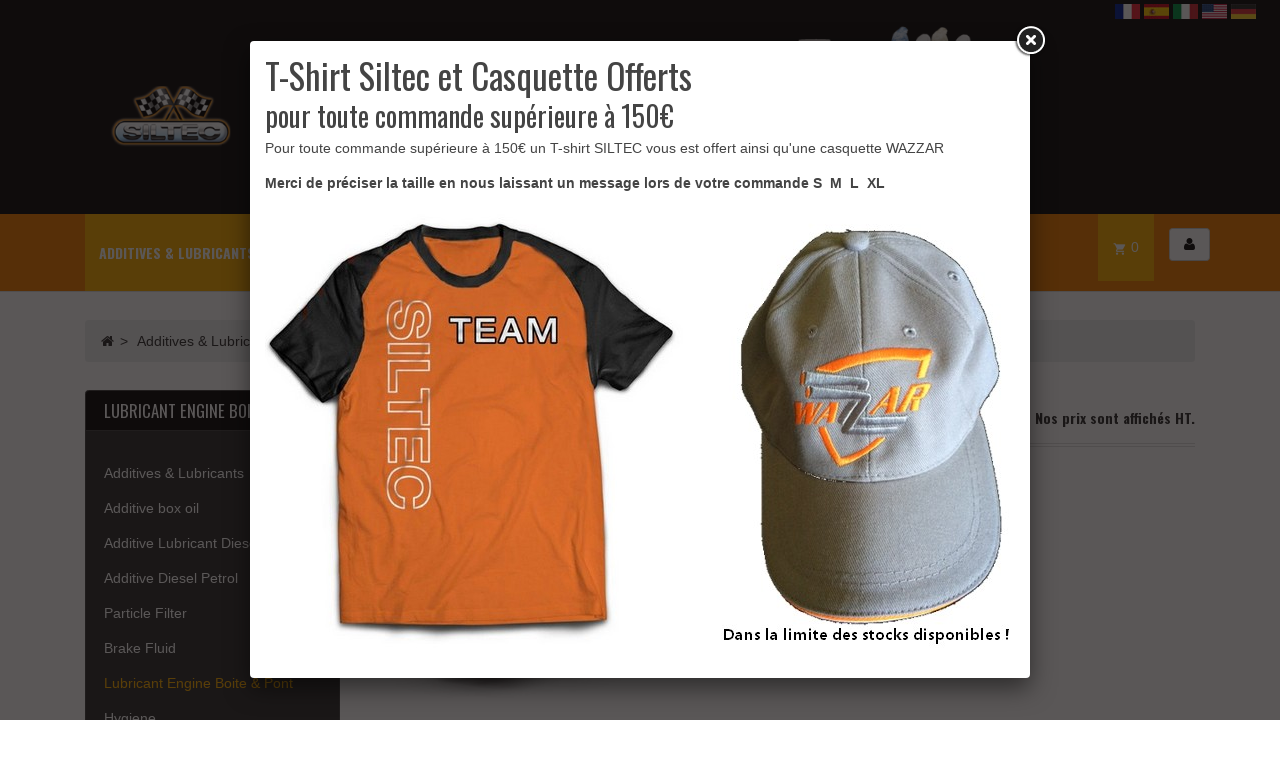

--- FILE ---
content_type: text/html; charset=utf-8
request_url: https://www.siltec-official-lubrifiants-moteurs.org/en/20-lubricant-engine-boite-pont
body_size: 11117
content:
<!DOCTYPE HTML>
<html lang="en-us">
	<head>
		<meta charset="utf-8" />
		<title>Buy Lubricant Engine Boite &amp; Pont - Siltec Official</title>
					<meta name="description" content="Our high lubricant, high lubricity properties, high chemical and thermal stability, compatible with synthetic and synthetic detergent mineral oils" />
						<meta name="google-site-verification" content="sqS9xTz7KGWH0D-OG9IDclKaD9mV_a1OqxKMMhJ-FtM" />
		<meta name="msvalidate.01" content="B5D741BC1EA44452602314B16FC8A022" />
		<meta name="robots" content="index,follow" />
		<link rel="icon" type="image/vnd.microsoft.icon" href="/img/favicon.ico?1696583590" />
		<link rel="shortcut icon" type="image/x-icon" href="/img/favicon.ico?1696583590" />
														<link rel="stylesheet" href="/js/jquery/plugins/fancybox/jquery.fancybox.css" type="text/css" media="all" />
																<link rel="stylesheet" href="/modules/blockcart/blockcart.css" type="text/css" media="all" />
																<link rel="stylesheet" href="/js/jquery/plugins/bxslider/jquery.bxslider.css" type="text/css" media="all" />
																<link rel="stylesheet" href="/modules/blocklanguages/blocklanguages.css" type="text/css" media="all" />
																<link rel="stylesheet" href="/modules/blockcontact/blockcontact.css" type="text/css" media="all" />
																<link rel="stylesheet" href="/modules/blockmyaccountfooter/blockmyaccount.css" type="text/css" media="all" />
																<link rel="stylesheet" href="/modules/blocknewsletter/blocknewsletter.css" type="text/css" media="all" />
																<link rel="stylesheet" href="/modules/blocksearch/blocksearch.css" type="text/css" media="all" />
																<link rel="stylesheet" href="/js/jquery/plugins/autocomplete/jquery.autocomplete.css" type="text/css" media="all" />
																<link rel="stylesheet" href="/modules/blockuserinfo/blockuserinfo.css" type="text/css" media="all" />
																<link rel="stylesheet" href="/modules/blockviewed/blockviewed.css" type="text/css" media="all" />
																<link rel="stylesheet" href="/modules/homefeatured/css/homefeatured.css" type="text/css" media="all" />
																<link rel="stylesheet" href="/modules/blocktopmenu/css/superfish-modified.css" type="text/css" media="all" />
																<link rel="stylesheet" href="/modules/bestwidget/views/css/front/global.css" type="text/css" media="all" />
																<link rel="stylesheet" href="/modules/bestwidget/views/css/front/theme-legacy.css" type="text/css" media="all" />
																<link rel="stylesheet" href="/modules/everpopup/views/css/everpopup.css" type="text/css" media="all" />
																<link rel="stylesheet" href="/modules/notarobot/views/css/front.css" type="text/css" media="all" />
														<link href="//fonts.googleapis.com/css?family=Oswald:400,300,700,600&subset=latin,latin-ext,cyrillic-ext,greek-ext,greek,cyrillic" rel="stylesheet" type="text/css" /><link href="/themes/vp_equip/css/theme.css" rel="stylesheet" type="text/css" /><meta name="viewport" content="width=device-width, initial-scale=1, shrink-to-fit=no">
            <link href="/themes/vp_equip/css/responsive.css" rel="stylesheet" type="text/css" /><link id="" href="/themes/vp_equip/css/styles/style1.css" title="/themes/vp_equip/css/styles/" rel="stylesheet" type="text/css" /><style type="text/css">html,body{font-family:Arial, Helvetica, sans-serif !important; font-size:14px !important; background-color:#FFFFFF; color:#333333} .best-menu > li >a, h1,h2,h3,.title_block,.best-carousel .nav-tabs{font-family:Oswald, sans-serif;}@media (min-width: 1200px){.container{width:1170px}}</style>
    


                                                            <div style="background:#0E0E0E;"> <div align="right"><a href="https://www.siltec-official-lubrifiants-moteurs.org/fr/"><img src="https://www.siltec-official-lubrifiants-moteurs.org/img/drapeaux/fr.jpg" alt="Français" border="0" /></a> <a href="https://www.siltec-official-lubrifiants-moteurs.org/es/"><img src="https://www.siltec-official-lubrifiants-moteurs.org/img/drapeaux/es.jpg" alt="Spanish" border="0" /></a> <a href="https://www.siltec-official-lubrifiants-moteurs.org/it/"><img src="https://www.siltec-official-lubrifiants-moteurs.org/img/drapeaux/it.jpg" alt="Italian" border="0" /></a> <a href="https://www.siltec-official-lubrifiants-moteurs.org/en/"><img src="https://www.siltec-official-lubrifiants-moteurs.org/img/drapeaux/us.jpg" alt="English" border="0" /></a> <a href="https://www.siltec-official-lubrifiants-moteurs.org/de/"><img src="https://www.siltec-official-lubrifiants-moteurs.org/img/drapeaux/de.jpg" alt="German" border="0" /></a>      </div> </div>
                                        
			

<style>
	.lgcookieslaw_banner {
		display: table;
		width:100%;
		position:fixed;
		left:0;
		repeat-x scroll left top;
		background: #000000;
		border-color: #000000;
		border-left: 1px solid #000000;
		border-radius: 3px 3px 3px 3px;
		border-right: 1px solid #000000;
		color: #FFFFFF !important;
		z-index: 99999;
		border-style: solid;
		border-width: 1px;
		margin: 0;
		outline: medium none;
		text-align: center;
		vertical-align: middle;
		text-shadow: 0 0 0 0;
		-webkit-box-shadow: 0px 1px 5px 0px #000000;
		-moz-box-shadow:    0px 1px 5px 0px #000000;
		box-shadow:         0px 1px 5px 0px #000000;
		font-size: 12px;
	
		bottom:0;;
		opacity:0.8;
	
	}

	.lgcookieslaw_banner > form
	{
		position:relative;
	}

	.lgcookieslaw_banner span.lgcookieslaw_btn
	{
		border-color: #EF7C09 !important;
		background: #EF7C09 !important;
		color: #FFFFFF !important;
		text-align: center;
		margin: 5px 0px 5px 0px;
		padding: 5px 7px;
		display: inline-block;
		border: 0;
		font-weight: bold;
		height: 26px;
		line-height: 16px;
		width: auto;
		font-size: 12px;
		cursor: pointer;
	}

	.lgcookieslaw_banner span:hover.lgcookieslaw_btn
	{
		moz-opacity:0.85;
		opacity: 0.85;
		filter: alpha(opacity=85);
	}

	.lgcookieslaw_banner a.lgcookieslaw_btn
	{
		border-color: #5BC0DE;
		background: #5BC0DE;
		color: #FFFFFF !important;
		margin: 5px 0px 5px 0px;
		text-align: center;
		padding: 5px 7px;
		display: inline-block;
		border: 0;
		font-weight: bold;
		height: 26px;
		line-height: 16px;
		width: auto;
		font-size: 12px;
	}

	@media (max-width: 768px) {
		.lgcookieslaw_banner span.lgcookieslaw_btn,
		.lgcookieslaw_banner a.lgcookieslaw_btn {
			height: auto;
		}
	}

	.lgcookieslaw_banner a:hover.lgcookieslaw_btn
	{
		moz-opacity:0.85;
		opacity: 0.85;
		filter: alpha(opacity=85);
	}

	.lgcookieslaw_close_banner_btn
	{
		cursor:pointer;
		height:21px;
		max-width:21px;
		width:21px;
	}

	.lgcookieslaw_container {
		display:table;
		margin: 0 auto;
	}

	.lgcookieslaw_button_container {
		display:table-cell;
		padding:0px;
		vertical-align: middle;
	}

	.lgcookieslaw_button_container div{
		display:table-cell;
		padding: 0px 5px 0px 0px;
		vertical-align: middle;
	}

	.lgcookieslaw_message {
		display:table-cell;
		font-size: 12px;
		padding:2px 25px 5px 5px;
		vertical-align: middle;
	}

	.lgcookieslaw_message p{
		margin: 0;
	}

	.lgcookieslaw_btn-close {
		position:absolute;
		right:5px;
		top:5px;
	}
</style>





<!-- Module everpopup -->
	
	<a href="#everpopup_block_center" id="ever_fancy_mark"></a>
	<div id="everpopup_block_center" data-expire="1" class="Everpopup_block" style="display:none;">
		<a href="#" title="T-Shirt Siltec et Casquette Offerts">				</a>				<h1>T-Shirt Siltec et Casquette Offerts</h1>		<h2>pour toute commande supérieure à 150€</h2>		<div class="rte"><p>Pour toute commande supérieure à 150€ un T-shirt SILTEC vous est offert ainsi qu'une casquette WAZZAR</p>
<p><strong>Merci de préciser la taille en nous laissant un message lors de votre commande</strong> <strong>S  M  L  XL </strong></p>
<p><strong><img src="https://www.siltec-official-lubrifiants-moteurs.org/img/cms/actu/promo-siltec-2018.jpg" alt="Promo T-Shirt et Casquette offerts !" width="750" height="441" /></strong></p>
<p></p></div>							<div class="col-md-6 col-md-offset-3 alert alert-success" id="everpopup_confirm" style="display:none;">
			</div>
			<div class="col-md-6 col-md-offset-3 alert alert-warning" id="everpopup_error" style="display:none;">
			</div>
	</div>
<!-- /Module everpopup -->
<style type="text/css">
        </style>





	</head>
	<body  id="category" class="category category-20 category-lubricant-engine-boite-pont show-left-column show-right-column lang_en no-homepage site  site-body layout-mode-full tpl-on" data-id="best-widgetbest-addon" >
					<div id="page">
			<header id="header" class="header-container">
																										<div id="page-header"
                    class="best-area header" >
                    <div class="best-area-inside clearfix"><div id="section15580b6e95e7004" 
									class="best-section best-header-info p-x-3 p-y-0 clearfix" style="background-color:rgb(14, 14, 14); color:#FFFFFF;">
								<div class="best-section-inside container-fluid clearfix"><div class="row section-content clearfix"><div id="block15580b8053a3028" 
								style="background-color:rgb(14, 14, 14); color:#333333" 
								class="best-block system widget-logo  col-lg-12 col-xs-12 col-sm-5 hidden-phone hidden-tablet "  data-vgrid="12">
								<div class="best-block-inside clearfix"><div class="logo1 clearfix">
											<a href="https://www.siltec-official-lubrifiants-moteurs.org/">
												<img src="/modules/bestwidget/views/img/header-siltec-official-boutique-2.png" alt="" class="img-fluid " />
											</a>
										</div></div>
							</div></div>
								</div>
							</div><div id="section15567c7eefe1845" 
									class="best-section best-mainmenu p-x-3 p-y-0 clearfix" style="background-color:rgb(240, 125, 0); color:#333333;">
								<div class="best-section-inside container clearfix"><div class="row section-content clearfix"><div id="block1556c980c151026" 
								style="background-color:rgb(240, 125, 0); color:#0E0E0E" 
								class="best-block system widget-menu  col-lg-8 col-xs-12 col-sm-7  "  data-vgrid="8">
								<div class="best-block-inside clearfix">
					<div class="widget-menu-content best-content clearfix classic"><div id ="menu1556c980c151026" class="nav best-menu nav-pills">	<!-- Menu -->
		<ul class="best-menu main-best-menu clearfix menu-content">
			<li><a href="https://www.siltec-official-lubrifiants-moteurs.org/en/12-additives-lubricants" title="Additives & Lubricants">Additives & Lubricants</a><ul><li><a href="https://www.siltec-official-lubrifiants-moteurs.org/en/15-additive-box-oil" title="Additive box oil">Additive box oil</a></li><li><a href="https://www.siltec-official-lubrifiants-moteurs.org/en/16-additive-lubricant-diesel" title="Additive Lubricant Diesel">Additive Lubricant Diesel</a></li><li><a href="https://www.siltec-official-lubrifiants-moteurs.org/en/17-additive-diesel-petrol" title="Additive Diesel Petrol">Additive Diesel Petrol</a></li><li><a href="https://www.siltec-official-lubrifiants-moteurs.org/en/18-particle-filter" title="Particle Filter">Particle Filter</a></li><li><a href="https://www.siltec-official-lubrifiants-moteurs.org/en/19-brake-fluid" title="Brake Fluid">Brake Fluid</a></li><li class="sfHoverForce"><a href="https://www.siltec-official-lubrifiants-moteurs.org/en/20-lubricant-engine-boite-pont" title="Lubricant Engine Boite & Pont">Lubricant Engine Boite & Pont</a></li></ul></li><li><a href="https://www.siltec-official-lubrifiants-moteurs.org/en/13-hygiene" title="Hygiene">Hygiene</a></li><li><a href="https://www.siltec-official-lubrifiants-moteurs.org/en/14-car-degreaser-cleaner" title="Car Degreaser Cleaner">Car Degreaser Cleaner</a></li><li><a href="https://www.siltec-official-lubrifiants-moteurs.org/en/pages/7-society" title="Society">Society</a></li>
<li><a href="https://www.siltec-official-lubrifiants-moteurs.org/fr/nous-contacter" title="Contact">Contact</a></li>

		</ul>
				<!--/ Menu -->
</div></div></div>
							</div><div id="block156baf5bd3e1090" 
								style="background-color:rgb(240, 125, 0); color:#0E0E0E" 
								class="best-block system widget-module  col-lg-2 width-auto pull-sm-right p-x-0 p-y-1 hidden-phone hidden-tablet "  data-vgrid="2">
								<div class="best-block-inside clearfix">
									<div class="module-content best-content clearfix"><!-- Block user information module NAV  -->
<div class="header_user_info">
			<a class="top-login btn btn-secondary" data-toggle="tooltip" data-placement="bottom" href="https://www.siltec-official-lubrifiants-moteurs.org/en/mon-compte" rel="nofollow" title="Log in to your customer account"><i class="fa fa-user"></i></a>
	</div>
<!-- /Block user information module NAV -->
</div></div>
							</div><div id="block155816b658b7719" 
								style="background-color:rgb(240, 125, 0); color:#FFFFFF" 
								class="best-block system widget-module  col-lg-2 height-auto width-auto pull-sm-right p-l-0  "  data-vgrid="2">
								<div class="best-block-inside clearfix">
									<div class="module-content best-content clearfix"><!-- MODULE Block cart -->
<div class="dropdown block-cart-top clearfix">
	<!--		<a href="https://www.siltec-official-lubrifiants-moteurs.org/en/mon-compte" title="Log in to your customer account" class="top-login btn btn-default" data-toggle="tooltip" rel="nofollow" data-placement="bottom"><i class="fa fa-user"></i></a>
	-->
	<div class="shopping_cart">
		<a class="btn btn-primary" href="https://www.siltec-official-lubrifiants-moteurs.org/en/commande" title="View my shopping cart" rel="nofollow">
		
			<!--<b>Cart</b>-->
			
			<i class="material-icons">&#xE8CC;</i>
			<span class="ajax_cart_quantity unvisible">0</span>
			
			<!--
			<span class="ajax_cart_product_txt unvisible">Product</span>
			<span class="ajax_cart_product_txt_s unvisible">Products</span>
			<span class="ajax_cart_total unvisible">
							</span>
			<span class="ajax_cart_no_product">(empty)</span>
			-->
			
					</a>
					<div class="cart_block dropdown-menu">
				<div class="block_content">
					<!-- block list of products -->
					<div class="cart_block_list">
												<p class="cart_block_no_products">
							No products
						</p>
																		<div class="cart-prices">
							<div class="cart-prices-line first-line">
								<span class="price cart_block_shipping_cost ajax_cart_shipping_cost unvisible">
																			 To be determined																	</span>
								<span class="unvisible">
									Shipping
								</span>
							</div>
																					<div class="cart-prices-line last-line">
								<span class="price cart_block_total ajax_block_cart_total">0,00 €</span>
								<span>Total</span>
							</div>
													</div>
						<p class="cart-buttons">
							<a id="button_order_cart" class="btn btn-primary button button-small pull-right" href="https://www.siltec-official-lubrifiants-moteurs.org/en/commande" title="Check out" rel="nofollow">
								<span>
									Check out <i class="icon-chevron-right right"></i>
								</span>
							</a>
						</p>
					</div>
				</div>
			</div><!-- .cart_block -->
			</div>
</div>

 
	<div id="layer_cart">
		<div class="clearfix">
			<span class="cross" title="Close window">X</span>
			<div class="layer_cart_product col-md-12 col-lg-5">
				<span class="title text-success">
					<i class="icon-check"></i> Product successfully added to your shopping cart
				</span>
				<div class="product-image-container layer_cart_img">
				</div>
				<div class="layer_cart_product_info">
					<h5 id="layer_cart_product_title" class="product-name"></h5>
					<span id="layer_cart_product_attributes"></span>
					<div>
						<strong class="dark">Quantity</strong>
						<span id="layer_cart_product_quantity"></span>
					</div>
					<div>
						<strong class="dark">Total</strong>
						<span id="layer_cart_product_price"></span>
					</div>
				</div>
			</div>
			<div class="layer_cart_cart col-md-12 col-lg-7">
				<span class="title">
					<!-- Plural Case [both cases are needed because page may be updated in Javascript] -->
					<span class="ajax_cart_product_txt_s  unvisible">
						There are <span class="ajax_cart_quantity">0</span> items in your cart.
					</span>
					<!-- Singular Case [both cases are needed because page may be updated in Javascript] -->
					<span class="ajax_cart_product_txt ">
						There is 1 item in your cart.
					</span>
				</span>
				<div class="layer_cart_row">
					<strong class="dark">
						Total products
											</strong>
					<span class="ajax_block_products_total">
											</span>
				</div>

								<div class="layer_cart_row">
					<strong class="dark unvisible">
						Total shipping&nbsp;					</strong>
					<span class="ajax_cart_shipping_cost unvisible">
													 To be determined											</span>
				</div>
								<div class="layer_cart_row">
					<strong class="dark">
						Total
											</strong>
					<span class="ajax_block_cart_total">
											</span>
				</div>
				<div class="button-container">
					<span class="continue btn btn-default button exclusive-medium" title="Continue shopping">
						<span>
							<i class="icon-chevron-left left"></i>Continue shopping
						</span>
					</span>
					<a class="btn btn-primary pull-right button button-medium"	href="https://www.siltec-official-lubrifiants-moteurs.org/en/commande" title="Proceed to checkout" rel="nofollow">
						<span>
							Proceed to checkout<i class="icon-chevron-right right"></i>
						</span>
					</a>
				</div>
			</div>
		</div>
		<div class="crossseling"></div>
	</div> <!-- #layer_cart -->
	<div class="layer_cart_overlay"></div>

<!-- /MODULE Block cart -->
</div></div>
							</div><div id="block15bceb4a36a2339" 
								style="background-color:rgb(240, 125, 0); color:#0E0E0E" 
								class="best-block system widget-module  col-lg-2 height-auto width-auto pull-sm-left p-x-0 p-y-2 hidden-phone hidden-tablet "  data-vgrid="2">
								<div class="best-block-inside clearfix">
									<div class="module-content best-content clearfix">
<!-- Block languages module -->
<div id="languages_block_top">
	<div id="countries">
	
						<span class="selected_language btn btn-secondary dropdown-toggle">
			<img src="https://www.siltec-official-lubrifiants-moteurs.org/img/l/6.jpg" alt="en" width="16" height="11" />
		</span>
				<ul id="first-languages" class="countries_ul dropdown-menu">
					<li >
																<a href="https://www.siltec-official-lubrifiants-moteurs.org/fr/20-lubrifiant-moteur-boite-pont" title="Français (French)" rel="alternate" hreflang="fr">
												<img src="https://www.siltec-official-lubrifiants-moteurs.org/img/l/1.jpg" alt="fr" width="16" height="11" />
							</a>
						</li>
					<li >
																<a href="https://www.siltec-official-lubrifiants-moteurs.org/es/20-lubrifiant-moteur-boite-pont" title="Español (Spanish)" rel="alternate" hreflang="es">
												<img src="https://www.siltec-official-lubrifiants-moteurs.org/img/l/3.jpg" alt="es" width="16" height="11" />
							</a>
						</li>
					<li >
																<a href="https://www.siltec-official-lubrifiants-moteurs.org/it/20-lubrifiant-moteur-boite-pont" title="Italiano (Italian)" rel="alternate" hreflang="it">
												<img src="https://www.siltec-official-lubrifiants-moteurs.org/img/l/5.jpg" alt="it" width="16" height="11" />
							</a>
						</li>
					<li class="selected">
								<img src="https://www.siltec-official-lubrifiants-moteurs.org/img/l/6.jpg" alt="en" width="16" height="11" />
						</li>
					<li >
																<a href="https://www.siltec-official-lubrifiants-moteurs.org/de/20-lubrifiant-moteur-boite-pont" title="Deutsch (German)" rel="alternate" hreflang="de">
												<img src="https://www.siltec-official-lubrifiants-moteurs.org/img/l/7.jpg" alt="de" width="16" height="11" />
							</a>
						</li>
				</ul>
	</div>
</div>


<!-- /Block languages module --></div></div>
							</div></div>
								</div>
							</div></div>
                    </div>
															
			</header>
			<main id="main" class="main-container">
				<div id="columns" class="container">
											
<!-- Breadcrumb -->
<div class="breadcrumb clearfix">
	<a class="home" href="https://www.siltec-official-lubrifiants-moteurs.org/" title="Return to Home"><i class="icon-home"></i></a>
			<span class="navigation-pipe">&gt;</span>
					<span class="navigation_page"><span itemscope itemtype="http://data-vocabulary.org/Breadcrumb"><a itemprop="url" href="https://www.siltec-official-lubrifiants-moteurs.org/en/12-additives-lubricants" title="Additives &amp; Lubricants" ><span itemprop="title">Additives &amp; Lubricants</span></a></span><span class="navigation-pipe">></span>Lubricant Engine Boite &amp; Pont</span>
			</div>
<!-- /Breadcrumb -->

										<div class="row">
												<div id="left_column" class="column col-xs-12 col-lg-3"><!-- Block categories module -->
<div id="categories_block_left" class="block">
	<h4 class="title_block">Lubricant Engine Boite &amp; Pont</h4>
	<div class="block_content">
		<ul class="tree dhtml">
									
<li class="category_12">
	<a href="https://www.siltec-official-lubrifiants-moteurs.org/en/12-additives-lubricants" 		title="The automotive additives and lubricants developed by our company are 80% based on environmentally friendly products. They significantly improve and preserve the performance of your engines and gearboxes   ">Additives &amp; Lubricants</a>
			<ul>
									
<li class="category_15">
	<a href="https://www.siltec-official-lubrifiants-moteurs.org/en/15-additive-box-oil" 		title="This lubricant reduces friction and operating temperature to recover the energy absorbed and achieve a quieter and more efficient operation of your gearbox.   ">Additive box oil</a>
	</li>

												
<li class="category_16">
	<a href="https://www.siltec-official-lubrifiants-moteurs.org/en/16-additive-lubricant-diesel" 		title="The properties of silicones transformed and developed by the ACTALYS laboratory provide dramatic improvements in the functioning of diesel vehicles when added to the gas oil.">Additive Lubricant Diesel</a>
	</li>

												
<li class="category_17">
	<a href="https://www.siltec-official-lubrifiants-moteurs.org/en/17-additive-diesel-petrol" 		title="Diesel or gasoline additives clean the entire carburetion system in one application:  Injectors, intake valves, manifolds, injection pumps, carburettors, exhaust valves, combustion chambers. It is a complex mixture of molecules that will improve the...">Additive Diesel Petrol</a>
	</li>

												
<li class="category_18">
	<a href="https://www.siltec-official-lubrifiants-moteurs.org/en/18-particle-filter" 		title="The cleaning agents of our product will turn your gasoil into super cleaner and thus make all are effective to your particle filter.">Particle Filter</a>
	</li>

												
<li class="category_19">
	<a href="https://www.siltec-official-lubrifiants-moteurs.org/en/19-brake-fluid" 		title="Our silicone-based synthetic brake fluid provides high temperature operation for brake and clutch systems.">Brake Fluid</a>
	</li>

												
<li class="category_20 last">
	<a href="https://www.siltec-official-lubrifiants-moteurs.org/en/20-lubricant-engine-boite-pont" class="selected"		title="">Lubricant Engine Boite &amp; Pont</a>
	</li>

							</ul>
	</li>

												
<li class="category_13">
	<a href="https://www.siltec-official-lubrifiants-moteurs.org/en/13-hygiene" 		title="The Siltec range of cleaning products allows you to find soaps and wipes based on ecological products: volcano powder, Calendula extracts etc ... with healing properties and very high cleansing power, without danger to the epidermis.">Hygiene</a>
	</li>

												
<li class="category_14 last">
	<a href="https://www.siltec-official-lubrifiants-moteurs.org/en/14-car-degreaser-cleaner" 		title="Siltec&#039;s range of degreasers, cleaners and protectors allows you to maintain your vehicle in terms of leather, plastics and soiled parts, bumpers, rims by oil and hydrocarbons.">Car Degreaser Cleaner</a>
	</li>

							</ul>
		
		
	</div>
</div>
<!-- /Block categories module -->
	<!-- Block CMS module -->
			<div id="informations_block_left_1" class="block informations_block_left">
			<h4 class="title_block">
				<a href="https://www.siltec-official-lubrifiants-moteurs.org/en/pages/categories/1-accueil">Information</a>
			</h4>
			<ul class="block_content">
																			<li>
							<a href="https://www.siltec-official-lubrifiants-moteurs.org/en/pages/2-terms-of-use" title="Terms of use">Terms of use</a>
						</li>
																				<li>
							<a href="https://www.siltec-official-lubrifiants-moteurs.org/en/pages/3-legal-notice" title="Legal Notice">Legal Notice</a>
						</li>
																				<li>
							<a href="https://www.siltec-official-lubrifiants-moteurs.org/en/pages/4-about-us" title="About us">About us</a>
						</li>
												</ul>
		</div>
		<!-- /Block CMS module -->
</div>
																		<div id="center_column" class="center_column col-xs-12 col-lg-9">
	

	    				<div class="content_scene_cat">
				<h1 class="page-heading product-listing"><span class="cat-name">Lubricant Engine Boite &amp; Pont&nbsp;</span><span class="heading-counter">Nos prix sont affich&eacute;s HT.</span>
</h1>
            	                     <!-- Category image -->
                    <div class="content_scene_cat_bg clearfix">
                    	<div class="cat_image col-md-4">
                    		<img src="https://www.siltec-official-lubrifiants-moteurs.org/c/20-category_default/lubricant-engine-boite-pont.jpg" alt=""/>                    	</div>
                                             </div>
                              </div>
									<div class="content_sortPagiBar clearfix">
            	<div class="sortPagiBar clearfix">
            		<ul class="display hidden-xs">
	<li class="display-title">View:</li>
    <li id="grid"><a rel="nofollow" href="#" title="Grid"><i class="icon-th-large"></i>Grid</a></li>
    <li id="list"><a rel="nofollow" href="#" title="List"><i class="icon-th-list"></i>List</a></li>
</ul>

<form id="productsSortForm" action="https://www.siltec-official-lubrifiants-moteurs.org/en/20-lubricant-engine-boite-pont" class="productsSortForm">
	<div class="select selector1">
		<label for="selectProductSort">Sort by</label>
		<select id="selectProductSort" class="selectProductSort form-control">
			<option value="position:asc" selected="selected">--</option>
							<option value="price:asc">Price: Lowest first</option>
				<option value="price:desc">Price: Highest first</option>
						<option value="name:asc">Product Name: A to Z</option>
			<option value="name:desc">Product Name: Z to A</option>
							<option value="quantity:desc">In stock</option>
						<option value="reference:asc">Reference: Lowest first</option>
			<option value="reference:desc">Reference: Highest first</option>
		</select>
	</div>
</form>
<!-- /Sort products -->
			
	
                								<!-- nbr product/page -->
		<!-- /nbr product/page -->

				</div>
                <div class="top-pagination-content clearfix">
                	
					
	
												<!-- Pagination -->
	<div id="pagination" class="pagination clearfix">
	    			</div>
    <div class="product-count">
    	        	                        	                        	Showing 1 - 1 of 1 item
       	    </div>
	<!-- /Pagination -->

                </div>
			</div>
				
									
		
	
	<!-- Products list -->
	<ul class="product_list grid row">
			
		
		
								<li class="ajax_block_product col-xs-12 col-sm-6 col-md-4 first-in-line last-line first-item-of-tablet-line first-item-of-mobile-line last-mobile-line">
			<div class="product-container" itemscope itemtype="https://schema.org/Product">
				<div class="left-block">
					<div class="product-image-container">
						<a class="product_img_link" href="https://www.siltec-official-lubrifiants-moteurs.org/en/lubricant-engine-boite-pont/11-m600-flacon-100ml-1l.html" title="M600 FLACON 100ML / 1L" itemprop="url">
							<img class="replace-2x img-responsive" src="https://www.siltec-official-lubrifiants-moteurs.org/30-home_default/m600-flacon-100ml-1l.jpg" alt="M600 FLACON 100ML / 1L" title="M600 FLACON 100ML / 1L"  width="350" height="350" itemprop="image" />
						</a>
													<div class="quick-view-wrapper-mobile">
							<a class="quick-view-mobile" href="https://www.siltec-official-lubrifiants-moteurs.org/en/lubricant-engine-boite-pont/11-m600-flacon-100ml-1l.html" rel="https://www.siltec-official-lubrifiants-moteurs.org/en/lubricant-engine-boite-pont/11-m600-flacon-100ml-1l.html">
								<i class="icon-eye-open"></i>
							</a>
						</div>
						<a class="quick-view" href="https://www.siltec-official-lubrifiants-moteurs.org/en/lubricant-engine-boite-pont/11-m600-flacon-100ml-1l.html" rel="https://www.siltec-official-lubrifiants-moteurs.org/en/lubricant-engine-boite-pont/11-m600-flacon-100ml-1l.html">
							<span>Quick view</span>
						</a>
																			<div class="content_price" itemprop="offers" itemscope itemtype="https://schema.org/Offer">
																	<span itemprop="price" class="price product-price">
										
										24,20 €									</span>
									<meta itemprop="priceCurrency" content="EUR" />
																												<span class="unvisible">
																								<link itemprop="availability" href="https://schema.org/InStock" />In Stock																					</span>
																		
									
															</div>
																							</div>
										
				</div>
				<div class="right-block">
					<h5 itemprop="name">
												<a class="product-name" href="https://www.siltec-official-lubrifiants-moteurs.org/en/lubricant-engine-boite-pont/11-m600-flacon-100ml-1l.html" title="M600 FLACON 100ML / 1L" itemprop="url" >
							M600 FLACON 100ML / 1L
						</a>
					</h5>
															<p class="product-desc" itemprop="description">
						M600 ECO is a super lubricant with high lubrication properties and high chemical and thermal stability.
					</p>
										<div class="content_price">
													
							<span class="price product-price">
								24,20 €							</span>
														
							
							
											</div>
										<div class="button-container">
																													<a class="button ajax_add_to_cart_button btn btn-default" href="https://www.siltec-official-lubrifiants-moteurs.org/en/panier?add=1&amp;id_product=11&amp;ipa=52&amp;token=ba86cfe5133e0590a2605b1d1130c341" rel="nofollow" title="Add to cart" data-id-product-attribute="52" data-id-product="11" data-minimal_quantity="1">
									<span>Add to cart</span>
								</a>
																			<a class="button lnk_view btn btn-default" href="https://www.siltec-official-lubrifiants-moteurs.org/en/lubricant-engine-boite-pont/11-m600-flacon-100ml-1l.html" title="View">
							<span>More</span>
						</a>
					</div>
											<div class="color-list-container"></div>
										<div class="product-flags">
																														</div>
																		<span class="availability">
																	<span class=" label-success">
										In Stock									</span>
															</span>
															</div>
									<div class="functional-buttons clearfix">
						
											</div>
							</div><!-- .product-container> -->
		</li>
		</ul>





			<div class="content_sortPagiBar">
				<div class="bottom-pagination-content clearfix">
					
                    
	
												<!-- Pagination -->
	<div id="pagination_bottom" class="pagination clearfix">
	    			</div>
    <div class="product-count">
    	        	                        	                        	Showing 1 - 1 of 1 item
       	    </div>
	<!-- /Pagination -->

				</div>
			</div>
								</div><!-- #center_column -->
										</div><!-- .row -->
				</div><!-- #columns -->
			</main><!-- .columns-container -->
							<!-- Footer -->
				<footer id="footer" class="footer-container">
						<div id="page-footer"
                    class="best-area footer" >
                    <div class="best-area-inside clearfix"><div id="section15580c8ab1a4290" 
									class="best-section best-footer-info p-y-3 clearfix" style="background-color:rgb(51, 51, 51); color:#FFFFFF;">
								<div class="best-section-inside container clearfix"><div class="row section-content clearfix"><div id="block15580c8b4803329" 
								style="background-color:rgba(0, 0, 0, 0); color:#FFFFFF" 
								class="best-block system widget-module  col-lg-3 col-sm-6 col-md-3  "  data-vgrid="3">
								<div class="best-block-inside clearfix">
									<div class="module-content best-content clearfix"><div class="blockcategories_footer">
<!-- Block categories module -->
	<h4 class="title_block">Categories</h4>
<div class="category_footer" style="float:left;clear:none;width:100%">
	<div style="float:left" class="list">
		<ul class="tree dhtml">
	
									
<li class="category_12">
	<a href="https://www.siltec-official-lubrifiants-moteurs.org/en/12-additives-lubricants" 		title="The automotive additives and lubricants developed by our company are 80% based on environmentally friendly products. They significantly improve and preserve the performance of your engines and gearboxes   ">Additives &amp; Lubricants</a>
			<ul>
									
<li class="category_15">
	<a href="https://www.siltec-official-lubrifiants-moteurs.org/en/15-additive-box-oil" 		title="This lubricant reduces friction and operating temperature to recover the energy absorbed and achieve a quieter and more efficient operation of your gearbox.   ">Additive box oil</a>
	</li>

												
<li class="category_16">
	<a href="https://www.siltec-official-lubrifiants-moteurs.org/en/16-additive-lubricant-diesel" 		title="The properties of silicones transformed and developed by the ACTALYS laboratory provide dramatic improvements in the functioning of diesel vehicles when added to the gas oil.">Additive Lubricant Diesel</a>
	</li>

												
<li class="category_17">
	<a href="https://www.siltec-official-lubrifiants-moteurs.org/en/17-additive-diesel-petrol" 		title="Diesel or gasoline additives clean the entire carburetion system in one application:  Injectors, intake valves, manifolds, injection pumps, carburettors, exhaust valves, combustion chambers. It is a complex mixture of molecules that will improve the...">Additive Diesel Petrol</a>
	</li>

												
<li class="category_18">
	<a href="https://www.siltec-official-lubrifiants-moteurs.org/en/18-particle-filter" 		title="The cleaning agents of our product will turn your gasoil into super cleaner and thus make all are effective to your particle filter.">Particle Filter</a>
	</li>

												
<li class="category_19">
	<a href="https://www.siltec-official-lubrifiants-moteurs.org/en/19-brake-fluid" 		title="Our silicone-based synthetic brake fluid provides high temperature operation for brake and clutch systems.">Brake Fluid</a>
	</li>

												
<li class="category_20 last">
	<a href="https://www.siltec-official-lubrifiants-moteurs.org/en/20-lubricant-engine-boite-pont" 		title="">Lubricant Engine Boite &amp; Pont</a>
	</li>

							</ul>
	</li>

					
													
<li class="category_13">
	<a href="https://www.siltec-official-lubrifiants-moteurs.org/en/13-hygiene" 		title="The Siltec range of cleaning products allows you to find soaps and wipes based on ecological products: volcano powder, Calendula extracts etc ... with healing properties and very high cleansing power, without danger to the epidermis.">Hygiene</a>
	</li>

					
													
<li class="category_14 last">
	<a href="https://www.siltec-official-lubrifiants-moteurs.org/en/14-car-degreaser-cleaner" 		title="Siltec&#039;s range of degreasers, cleaners and protectors allows you to maintain your vehicle in terms of leather, plastics and soiled parts, bumpers, rims by oil and hydrocarbons.">Car Degreaser Cleaner</a>
	</li>

					
								</ul>
	</div>
</div>
<br class="clear"/>
<!-- /Block categories module -->
</div>
</div></div>
							</div><div id="block15580c90aaa834" 
								style="background-color:rgba(0, 0, 0, 0); color:#FFFFFF" 
								class="best-block system widget-module  col-lg-3 col-sm-6 col-md-3  "  data-vgrid="3">
								<div class="best-block-inside clearfix">
									<div class="module-content best-content clearfix">	<!-- MODULE Block footer -->
	<div class="block_various_links" id="block_various_links_footer">
		<h4 class="title_block">Information</h4>
		<ul>
																<li class="item">
					<a href="https://www.siltec-official-lubrifiants-moteurs.org/en/nous-contacter" title="Contact us">Contact us</a>
				</li>
															<li class="item">
						<a href="https://www.siltec-official-lubrifiants-moteurs.org/en/pages/3-legal-notice" title="Legal Notice">Legal Notice</a>
					</li>
																<li class="item">
						<a href="https://www.siltec-official-lubrifiants-moteurs.org/en/pages/4-about-us" title="About us">About us</a>
					</li>
																<li class="item">
						<a href="https://www.siltec-official-lubrifiants-moteurs.org/en/pages/6-actualite" title="Actualité Siltec Official">Actualité Siltec Official</a>
					</li>
												</ul>
		
	</div>
	<!-- /MODULE Block footer -->
</div></div>
							</div><div id="block15580c98acd995" 
								style="background-color:rgba(0, 0, 0, 0); color:#FFFFFF" 
								class="best-block system widget-module  col-lg-3 col-sm-6 col-md-3  "  data-vgrid="3">
								<div class="best-block-inside clearfix">
									<div class="module-content best-content clearfix"><!-- Block myaccount module -->
<div class="myaccount">
	<h4 class="title_block"><a href="https://www.siltec-official-lubrifiants-moteurs.org/en/mon-compte" title="Manage my customer account" rel="nofollow">My account</a></h4>
	<div class="block_content">
		<ul class="bullet">
			<li><a href="https://www.siltec-official-lubrifiants-moteurs.org/en/historique-commandes" title="My orders" rel="nofollow">My orders</a></li>
						<li><a href="https://www.siltec-official-lubrifiants-moteurs.org/en/avoirs" title="My credit slips" rel="nofollow">My credit slips</a></li>
			<li><a href="https://www.siltec-official-lubrifiants-moteurs.org/en/adresses" title="My addresses" rel="nofollow">My addresses</a></li>
			<li><a href="https://www.siltec-official-lubrifiants-moteurs.org/en/identite" title="Manage my personal information" rel="nofollow">My personal info</a></li>
						<li class="logout"><a href="https://www.siltec-official-lubrifiants-moteurs.org/en/?mylogout" title="Sign out" rel="nofollow">Sign out</a></li>
		</ul>
		
	</div>
</div>
<!-- /Block myaccount module -->
</div></div>
							</div><div id="block155bf48a49b2605" 
								style="background-color:rgba(0, 0, 0, 0); color:#FFFFFF" 
								class="best-block system widget-module  col-lg-3 col-sm-6 col-md-3  "  data-vgrid="3">
								<div class="best-block-inside clearfix">
									<div class="module-content best-content clearfix"><!-- MODULE Block contact infos -->
<div id="block_contact_infos" class="block_contact_infos">
        <h4 class="title_block">Store Information</h4>
        <ul class="list-unstyled m-t-1">
                        	<li>
            		<i class="fa fa-map-marker"></i>Siltec Official, <i>France</i>            	</li>
                                    	<li>
            		<i class="fa fa-phone"></i>Call us now:
            		<i>+33.2 97 51 34 89</i>
            	</li>
                                    	<li>
            		<i class="fa fa-envelope"></i>Email: 
            		<i><a href="&#109;&#97;&#105;&#108;&#116;&#111;&#58;%63%6f%6e%74%61%63%74@%73%69%6c%74%65%63-%6f%66%66%69%63%69%61%6c.%66%72" >&#x63;&#x6f;&#x6e;&#x74;&#x61;&#x63;&#x74;&#x40;&#x73;&#x69;&#x6c;&#x74;&#x65;&#x63;&#x2d;&#x6f;&#x66;&#x66;&#x69;&#x63;&#x69;&#x61;&#x6c;&#x2e;&#x66;&#x72;</a></i>
            	</li>
                    </ul>
</div>
<!-- /MODULE Block contact infos -->
</div></div>
							</div></div>
								</div>
							</div><div id="section15580ca0a447185" 
									class="best-section best-copyright p-y-3 clearfix" style="background-color:rgb(51, 51, 51); color:#FFFFFF;">
								<div class="best-section-inside container clearfix"><div class="row section-content clearfix"><div id="block15580ca15584446" 
								style="background-color:rgba(0, 0, 0, 0); color:rgba(255, 255, 255, 0.5)" 
								class="best-block system widget-copyright  col-lg-10   "  data-vgrid="10">
								<div class="best-block-inside clearfix">Copyright 2017 Siltec Official | Site Web créé par ML Communication</div>
							</div><div id="block15580ca348f2193" 
								style="background-color:rgba(0, 0, 0, 0); color:rgba(255, 255, 255, 0.5)" 
								class="best-block system widget-totop  col-lg-2   "  data-vgrid="2">
								<div class="best-block-inside clearfix"><a class="bestgotop gotop pull-right fa fa-angle-up" href="#">&nbsp;</a></div>
							</div></div>
								</div>
							</div></div>
                    </div>

				
				
				</footer>
				<!-- #footer -->
					</div><!-- #page -->
<script type="text/javascript">
var CUSTOMIZE_TEXTFIELD = 1;
var FancyboxI18nClose = 'Close';
var FancyboxI18nNext = 'Next';
var FancyboxI18nPrev = 'Previous';
var ajax_allowed = true;
var ajaxsearch = true;
var baseDir = 'https://www.siltec-official-lubrifiants-moteurs.org/';
var baseUri = 'https://www.siltec-official-lubrifiants-moteurs.org/';
var comparator_max_item = 0;
var comparedProductsIds = [];
var contentOnly = false;
var currency = {"id":1,"name":"Euro","iso_code":"EUR","iso_code_num":"978","sign":"\u20ac","blank":"1","conversion_rate":"1.000000","deleted":"0","format":"2","decimals":"1","active":"1","prefix":"","suffix":" \u20ac","id_shop_list":null,"force_id":false};
var currencyBlank = 1;
var currencyFormat = 2;
var currencyRate = 1;
var currencySign = '€';
var customizationIdMessage = 'Customization #';
var delete_txt = 'Delete';
var displayList = false;
var freeProductTranslation = 'Free!';
var freeShippingTranslation = 'Free shipping!';
var generated_date = 1770129061;
var hasDeliveryAddress = false;
var highDPI = true;
var id_lang = 6;
var img_dir = 'https://www.siltec-official-lubrifiants-moteurs.org/themes/vp_equip/img/';
var instantsearch = false;
var isGuest = 0;
var isLogged = 0;
var isMobile = false;
var max_item = 'You cannot add more than 0 product(s) to the product comparison';
var min_item = 'Please select at least one product';
var page_name = 'category';
var priceDisplayMethod = 1;
var priceDisplayPrecision = 2;
var quickView = true;
var removingLinkText = 'remove this product from my cart';
var request = 'https://www.siltec-official-lubrifiants-moteurs.org/en/20-lubricant-engine-boite-pont';
var roundMode = 2;
var search_url = 'https://www.siltec-official-lubrifiants-moteurs.org/en/recherche';
var static_token = 'ba86cfe5133e0590a2605b1d1130c341';
var toBeDetermined = 'To be determined';
var token = '165a79021afbae83b30ca16afbe17cac';
var usingSecureMode = true;
</script>
<script type="text/javascript" src="/js/jquery/jquery-1.11.0.min.js"></script>
<script type="text/javascript" src="/js/jquery/jquery-migrate-1.2.1.min.js"></script>
<script type="text/javascript" src="/js/jquery/plugins/jquery.easing.js"></script>
<script type="text/javascript" src="/js/tools.js"></script>
<script type="text/javascript" src="/themes/vp_equip/js/global.js"></script>
<script type="text/javascript" src="/themes/vp_equip/js/autoload/10-bootstrap.min.js"></script>
<script type="text/javascript" src="/themes/vp_equip/js/autoload/15-jquery.total-storage.min.js"></script>
<script type="text/javascript" src="/themes/vp_equip/js/autoload/15-jquery.uniform-modified.js"></script>
<script type="text/javascript" src="/js/jquery/plugins/fancybox/jquery.fancybox.js"></script>
<script type="text/javascript" src="/themes/vp_equip/js/category.js"></script>
<script type="text/javascript" src="/themes/vp_equip/js/modules/blockcart/ajax-cart.js"></script>
<script type="text/javascript" src="/js/jquery/plugins/jquery.scrollTo.js"></script>
<script type="text/javascript" src="/js/jquery/plugins/jquery.serialScroll.js"></script>
<script type="text/javascript" src="/js/jquery/plugins/bxslider/jquery.bxslider.js"></script>
<script type="text/javascript" src="/themes/vp_equip/js/tools/treeManagement.js"></script>
<script type="text/javascript" src="/js/jquery/plugins/autocomplete/jquery.autocomplete.js"></script>
<script type="text/javascript" src="/modules/blocktopmenu/js/hoverIntent.js"></script>
<script type="text/javascript" src="/modules/blocktopmenu/js/superfish-modified.js"></script>
<script type="text/javascript" src="/modules/bestwidget/views/js/front/global.js"></script>
<script type="text/javascript" src="/modules/bestwidget/views/js/front/init-legacy.js"></script>
<script type="text/javascript" src="/modules/ganalytics/views/js/GoogleAnalyticActionLib.js"></script>
<script type="text/javascript" src="/modules/everpopup/views/js/everpopup.js"></script>
<script type="text/javascript" src="https://www.google.com/recaptcha/api.js?onload=nar_onLoad&render=explicit"></script>
<script type="text/javascript">
(window.gaDevIds=window.gaDevIds||[]).push('d6YPbH');
				(function(i,s,o,g,r,a,m){i['GoogleAnalyticsObject']=r;i[r]=i[r]||function(){
				(i[r].q=i[r].q||[]).push(arguments)},i[r].l=1*new Date();a=s.createElement(o),
				m=s.getElementsByTagName(o)[0];a.async=1;a.src=g;m.parentNode.insertBefore(a,m)
				})(window,document,'script','//www.google-analytics.com/analytics.js','ga');
				ga('create', 'UA-116838600-1', 'auto');
				ga('require', 'ec');
function closeinfo()
    {
        var obj = document.getElementById("lgcookieslaw_banner");
        obj.style.display = 'none';
        setCookie("__lglaw", 1, 31536000);
    }

    function setCookie(cname, cvalue, exdays) {
        var d = new Date();
        d.setTime(d.getTime() + (exdays*1000));
        var expires = "expires="+ d.toUTCString();
        document.cookie = cname + "=" + cvalue + ";" + expires + ";path=/";
    }

    function ready(fn) {
        if (document.attachEvent ? document.readyState === "complete" : document.readyState !== "loading"){
            fn();
        } else {
            document.addEventListener('DOMContentLoaded', fn);
        }
    }

    ready(function(){
        var banner = document.getElementById("lgcookieslaw_accept");
        if( banner != null ) {
            banner.addEventListener("click", function () {
                closeinfo();
            });
        }
    });
var nar_selector = "#contact [name=submitMessage]";
    var $nar_elem = null;

    function nar_findReElement() {
        if (nar_selector && !$nar_elem) {
            var $nar_elem = $(nar_selector);

            if (!$nar_elem.length) {
                return null;
            }
        }

        return $nar_elem;
    }
var nar_recaptcha = '<div id="nar-gre" class="g-recaptcha" data-sitekey="6Lfa1oQUAAAAAJW05vMN2pUHvM-RH2vvGquSxfl9" data-theme="light" data-size="normal"></div>';

    
        var nar_onLoad = function () {
            var $nar_elem = nar_findReElement();

            if ($nar_elem !== null) {
                $(nar_recaptcha).insertBefore($nar_elem);
                grecaptcha.render('nar-gre');
            }
        };
jQuery(document).ready(function(){
											jQuery("#menu1556c980c151026 > ul").oMenu({
												orientation: "Horizontal",
												mouseEvent: "hover",
												effect: "slide",
												stick: 1,
												child: true,
												subWidth: 220
											});
										});
$(document).ready(function () {
	$("#countries").mouseover(function(){
		$(this).addClass("countries_hover");
		$(".countries_ul").addClass("countries_ul_hover");
	});
	$("#countries").mouseout(function(){
		$(this).removeClass("countries_hover");
		$(".countries_ul").removeClass("countries_ul_hover");
	});

});
// <![CDATA[
			// we hide the tree only if JavaScript is activated
			$('div#categories_block_left ul.dhtml').hide();
		// ]]>
jQuery(document).ready(function(){
						var MBG = GoogleAnalyticEnhancedECommerce;
						MBG.setCurrency('EUR');
						MBG.add({"id":"11-52","name":"\"M600 FLACON 100ML \\\/ 1L\"","category":"\"lubricant-engine-boite-pont\"","brand":"","variant":"null","type":"typical","position":"0","quantity":1,"list":"category","url":"https%3A%2F%2Fwww.siltec-official-lubrifiants-moteurs.org%2Fen%2Flubricant-engine-boite-pont%2F11-m600-flacon-100ml-1l.html","price":"29.04"},'',true);MBG.addProductClick({"id":"11-52","name":"\"M600 FLACON 100ML \\\/ 1L\"","category":"\"lubricant-engine-boite-pont\"","brand":"","variant":"null","type":"typical","position":"0","quantity":1,"list":"category","url":"https%3A%2F%2Fwww.siltec-official-lubrifiants-moteurs.org%2Fen%2Flubricant-engine-boite-pont%2F11-m600-flacon-100ml-1l.html","price":"29.04"});
					});
ga('send', 'pageview');
</script>
</body></html>

--- FILE ---
content_type: text/css
request_url: https://www.siltec-official-lubrifiants-moteurs.org/modules/bestwidget/views/css/front/theme-legacy.css
body_size: 11629
content:
/*######  Design by BestAddon http://www.bestaddon.com All Rights Reserved  ###########*/
/* #######################  General ############################ */
body *,
a, a:link,
a:focus{color: inherit; opacity: 1;}
a:hover{opacity: .7;}
#page .btn-primary, button.exclusive, .product_list .ajax_add_to_cart_button{color: #fff;}
#page .btn-primary:hover,
#page .btn-primary:focus{background-color: #333; color: #fff;}
.layout-mode-boxed > #page{max-width: 1200px; background-color: #fff; margin: 0 auto;}
.hide, .unvisible,
.top-pagination-content,
[id^="uniform-"] > span, .selector > span,
#footer.container #social_block li > a > span,
#subcategories .cat_desc,
.product_list.grid .product-desc,
.product_list .availability,
.product_list .product-flags,
.product_list .left-block .content_price,
.quick-view-wrapper-mobile,
#best-sellers_block_right .number,
.page-product-box:empty,
#short_description_block > .buttons_bottom_block,
.account_creation > p.required,
#center_column > .breadcrumb,
.return_quantity > .form-control, .return_quantity > .return_quantity_buttons,.lnk_view,
#image-block .discount, #quantity_wanted_p > label,
.cart_unit .price-percent-reduction,
.content_only #sheetswitch,
.star_content .star a,
#stores #stores_loader, #stores #stores-table,
.footer_links > li > a > img,
.desc_contact, .content_sortPagiBar .product-count{display: none;}
.sortPagiBar > *, .sortPagiBar > ul.display > li,
.productsSortForm > div > *,
#footer.container #social_block > *,
#footer.container #social_block > ul > li,
#footer.container #newsletter_block_left > *,
.color_to_pick_list > li, #color_to_pick_list > li,
.product_images > li,
.attribute_fieldset > *,
#quantity_wanted_p > *,
.nav nav > div,
.radio-inline, .radio-inline *, .checker, .checker span,
.footer_links > li,
.star_content > *,
.content_prices > div > *,
#usefull_link_block > li,
.block-cart-top > *,
.nbrItemPage > div > *{display: inline-block;}
.color_to_pick_list, #color_to_pick_list{margin: 10px 0; display: block;}
.color_to_pick_list .color_pick,
#color_to_pick_list .color_pick{display: block; width: 22px; height: 22px; margin:2px; border: 1px solid rgba(150,150,150,.4);}
.color_to_pick_list .color_pick.selected,
#color_to_pick_list .color_pick.selected{border-color:rgba(0,0,0,.6);}
.product-count, #quantity_wanted_p, .view_scroll_spacer, .cart_quantity_inner > *, #pagination_bottom{float: left;}
.productsSortForm, .compare-form,
.comparison_infos .remove, .standard-checkout,
[name="processAddress"],
.cart_navigation > span,
.footer_links > li:last-child{float: right;}
.content_sortPagiBar{border: 1px solid rgba(150,150,150,.4); padding: 10px; background-color: #fff; margin-bottom: 15px;}
#subcategories > .subcategory-heading{font-size: 24px;}
#subcategories > ul{margin: 0 -15px; text-align: center;}
#subcategories > ul > li{width: 33.33%; display: block; float: left; padding: 15px;}
#new-products_block_right .product_images{display: block; margin-bottom: 15px;}
#page table, #page table td, #page table th{border-color:rgba(150,150,150,.4);}
.category-thumbnail > div{margin: 5px 0;}
.page-heading{margin-top:30px;}
.page-heading > .heading-counter{font-size: 1rem; margin-top: 15px; float: right; font-weight: bold;}
.sortPagiBar > ul.display{margin-top:8px;}
.sortPagiBar > ul.display > li > a,
.sortPagiBar > ul.display > li > a:focus{display: inline-block; width: 22px; height: 22px; overflow: hidden; text-align: center;vertical-align: middle; opacity: .7; padding: 0; font-size: 14px;}
.sortPagiBar > ul.display > li.selected > a,
.sortPagiBar > ul.display > li.selected > a:focus{opacity: 1;}
#featured-products_block_center li{width: 25%; float: left; height: auto; margin: 0; padding: 15px;}
.nav-tabs > li {float: left;margin-bottom: -1px; display: block; position: relative;}
.nav-tabs > li:not(.nav-item) > a {border: 1px solid transparent; border-radius: 4px 4px 0 0; line-height: 1.42857;  margin-right: 2px; display: block;padding: 10px 15px;position: relative; font-weight: bold;}
.nav-tabs > li.active:not(.nav-item) > a,
.nav-tabs > li.active:not(.nav-item) > a:hover,
.nav-tabs > li.active:not(.nav-item) > a:focus {color: #555; cursor: default; background-color: #fff; border: 1px solid rgba(150,150,150,.4); border-bottom-color: transparent;}
.tab-content{margin-top: 15px;}
.old-price, .price-discount, #old_price_display > span{font-weight: bold; text-decoration: line-through; font-size: 110%; color: inherit; color: #999 !important;}
.price-percent-reduction, .reduction, #reduction_percent_display{background-color: #333; color: #fff !important; padding:0 5px; border-radius: 2px; margin-left: 5px; display: inline-block; font-size: 90%;}
.product_list > li{overflow: hidden;}
.product_list .product-container{background-color: #fff; border: 1px solid rgba(150,150,150,.4); margin-bottom: 30px; padding: 15px; border-radius: 4px;}
.product_list .product-image-container, .product-image-block, #view_full_size, .products,#image-block{position: relative; display: block; overflow: hidden;}
.product_list .right-block > h5{font-size: 18px; padding: 5px 0; margin: 0;}
.product_list .button-container > button{margin: 5px 0;}
.product_list.grid .content_price{padding: 5px 0;}
.product_list.grid > li{text-align: center;}
.product-image-container:hover .quick-view,
#view_full_size:hover > .span_link{top:50%}
.add_to_compare{font-size: 80%; font-weight: bold; text-transform: uppercase;}
select{min-width: 100px;}
#quantity_wanted, .cart_quantity_input{width: 80px; min-height: 45px; margin-right: -5px;}
#minimal_quantity_wanted_p,
.radio > span{font-weight: bold; display: block;}
.page-product-box{border: 1px solid rgba(150,150,150,.4); padding: 15px; margin: 15px 0; display: block;}
.page-product-box > .page-product-heading{margin-bottom: 15px;}
#product_reference > label,
#product_condition > label,
.account_creation > div >label,
#add_address > div >label, .iframe,
.form-group > label, .gender-line > label, .intro_form,
.attribute_fieldset > label{font-weight: bold;}
.pb-center-column p{margin-bottom: 5px;}
.navigation_page > *{padding: 0 5px;}
.nav nav > div{margin: 0; padding: 10px;}
#order_step{margin: 15px 0; display: block; float: left; width: 100%;}
#order_step > li{border:1px solid rgba(150,150,150,.4); padding:0.5rem 1rem;float: left; width: 20%; text-align: left; font-size: 100%; font-weight: bold; overflow: hidden;}
#order_step a{padding: 0;}
#create-account_form, #account-creation_form, #new_account_form, #login_form, #center_column > .box, .addresses .address, .adresses_bloc .address, #sendOrderMessage, #send_friend_form .form_container, #opc_delivery_methods, #opc_payment_methods{background-color: #f9f9f9; border:1px solid rgba(150,150,150,.4); padding: 15px; margin: 10px 0; border-radius: 4px;}
.required sup{color: #c00 !important;}
.page-heading.step-num{background-color:#f5f5f5; padding: 10px 0; margin: 30px 0 15px; display: block;}
.page-heading.step-num > span{padding:0 15px; background-color: #333; color: #fff;}
.carrier_title, .idTabHrefShort{font-size: 1.75rem;}
.inline-infos, .txt_required{opacity: .7;}
.checkbox-inline, .radio-inline{vertical-align: top;}
.checkbox label, .radio label{padding-left: 0;}
.checkbox input[type="checkbox"], .checkbox-inline input[type="checkbox"], .radio input[type="radio"]{margin: 0; position: static;}
.cart_quantity_button > .btn{padding: 0px 10px; font-size: 14px; opacity: 1;}
#quantity_wanted_p > *{float: left;}
#add_to_cart > button{min-height: 45px; margin: 0 10px; font-weight: bold; padding-left: 20px; padding-right: 20px;}
.attribute_list{margin-top:10px;}
.box-info-product > div, .box-info-product > div.product_attributes > div{border-top:1px solid rgba(150,150,150,.4); margin-top:12px; padding-top:20px;}
.box-info-product > div.product_attributes{border: none;}
.attribute_fieldset > label{min-width: 100px;}
#buy_block #product_payment_logos{margin:20px 0 10px; border-top: 1px solid rgba(150,150,150,.4);}
#usefull_link_block > li{position: relative; margin-right: 10px; float: left;}
#usefull_link_block > li.sendtofriend:before{content: "\f003"; font-family: FontAwesome;}
#usefull_link_block > li.print:before{content: "\f02f"; font-family: FontAwesome;}
#pQuantityAvailable{font-weight: bold; font-style: italic; opacity: .7;}
#new_account_form .page-subheading{margin:30px 0 15px; display: block;}
#view_full_size{text-align: center;}
#buy_block #old_price_display{margin-left: 5px;}
.primary_block #product_comments_block_extra {border-top:none;float: left; font-size: 100%; font-weight: normal;line-height: 18px; padding: 8px 0 0; margin-right: 10px;}
.primary_block #product_comments_block_extra a{background: none; padding: 0;}
.primary_block #product_comments_block_extra a:before{content: "\f044"; font-family: FontAwesome; font-weight: normal; font-size: 14px;margin-right: 2px;}
#views_block{width: 450px; overflow: hidden; margin: 0 auto;}
#views_block #view_scroll_left,
#views_block #view_scroll_right{float: left; width:29px; font-size: 0; display: block; height: 90px; line-height: 90px; margin: 10px 0;}
#views_block #view_scroll_right:before{content: "\f054"; font-family: FontAwesome; font-weight: normal; font-size: 14px; padding-left: 10px;}
#views_block #view_scroll_left:before{content: "\f053"; font-family: FontAwesome; font-weight: normal; font-size: 14px; padding-left: 10px;}
#thumbs_list{overflow: hidden; position: relative; margin: 10px 0; width: 392px; float: left;}
#thumbs_list ul#thumbs_list_frame {height: 90px; list-style-type: none; overflow: hidden; padding-left: 0;}
#thumbs_list > ul > li{width: 90px; height: 90px; display: block; float: left; margin:0 4px; border: 1px solid rgba(150,150,150,.4);}
#thumbs_list > ul > li > a{display: block; padding: 0; border:4px solid rgba(150,150,150,0);}
#thumbs_list > ul > li > a:hover,
#thumbs_list > ul > li > a.shown{border-color: rgba(150,150,150,.4);}
.product-count{padding-top: 8px;}
#stores #map {width: 100%; height: 447px; margin-bottom: 26px; }
#stores .store-content > * {float: left; margin-right: 19px; display: block;}
#stores .store-content button{margin: 28px 0 0 28px;}
#stores .store-content label{font-weight: bold;}
#stores .store-content-select .selector {visibility: hidden;display: none;}
#stores .store-content-select.active {padding-top: 30px; margin-bottom: 30px; border-top: 1px solid #d6d4d4;}
#stores .store-content-select.active .selector {visibility: visible;display: block;}
#sitemap_content > div, #listpage_content > div{margin-top: 30px;}
.footer_links{display: block; margin: 15px 0;}
#cart_summary th{background-color: #f5f5f5;}
#cart_summary.table-bordered, #availableCarriers_table{-moz-box-shadow: 0 0 0 1px #ccc; -webkit-box-shadow: 0 0 0 1px #ccc; box-shadow: 0 0 0 1px #ccc;}
.nav-tabs .active > a, .nav-tabs .active > a:focus, .nav-tabs .active > a:hover{background-color: #fff; border-color: #ddd #ddd transparent; opacity: 1;}
.contact-form-box .page-subheading{text-transform: uppercase; margin-bottom: 15px;}
.contact-form-box > fieldset > div > div:first-child{background-color: #f5f5f5; padding: 15px; margin-bottom: 15px; border-radius: 3px;}
.contact-form-box #message{min-height:342px;}
.content_scene_cat > .page-heading{border-bottom:4px double #ddd; margin: 5px 0 30px; padding-bottom: 10px;}
#pagination_bottom, #pagination_bottom ul{margin: 0; display: block;}

/*///////BlOCKS/////////////*/
.fancybox-wrap .fancybox-skin{background-color: #fff;}
#viewed-products_block_left .products li,
#best-sellers_block_right li,
#rss_block_left li,
#new-products_block_right li{border-bottom:1px solid rgba(150,150,150,.4); padding: 10px 0;}
#viewed-products_block_left .content_img,
#best-sellers_block_right .content_img,
.cart_block_list dt > .cart-images,
.cart_last_product > .cart_last_product_img,
#new-products_block_right .content_img{width: 30%; float: left;}
#best-sellers_block_right li, #new-products_block_right li{width: 100%; display: block;}
#best-sellers_block_right li > p,
.cart_block_list dt > .cart-info,
.cart_last_product > .cart_last_product_content,
#new-products_block_right .product-content{float: left; width: 70%;}
#best-sellers_block_right .lnk{margin-top: 10px; display: block;}
#header .cart_block{width: 250px;}
.cart_block_list{padding: 15px;}
.cart_block_list dt{display: table; border-bottom:1px solid rgba(150,150,150,.4); font-weight: normal; width: 100%; position: relative;}
.cart_block_list dt .remove_link > a{position:absolute; top:0; right: 0; color: #c00 !important; font-weight: bold; cursor: pointer; width: 22px; height: 22px; text-align: center;}
.cart_block_list dt .remove_link > a:before{content: "x";}
.cart_block_list .product-atributes, p.required{font-size: 12px; font-weight: normal; opacity: .7;}
.cart_block_list .cart-prices-line .price{float: right; font-size: 100%;}
.cart_block_list .cart-buttons{margin: 15px 0; display: block; float: left; width: 100%;}
#search_block_top{position: static !important;}
#search_block_top #search_query_top{height:38px; border:1px solid rgba(150,150,150,.4); width: auto;}
#search_block_top .button-search{width:80px; height: 38px;}
.cart_last_product{display: table !important; width: 100%;}
.cart_last_product .cart_last_product_img{padding: 10px; text-align: center;}
.homeslider-description{position: absolute; left: 0; bottom:12px; background-color: rgba(150,150,150,.9); padding: 15px;}
.blockspecials .products{text-align: center; margin-bottom: 10px;}
.blockspecials .reduction{position: absolute; top: 0; right: 0; background-color: #f90;}
#reinsurance_block{clear: both; width: 100%;}
#page #reinsurance_block li > span{color: #333;}
.product_scroll .card-block{margin: 0 15px; padding: 15px;}
#layered_block_left #enabled_filters{background-color: #f5f5f5; padding: 10px; opacity: .8;}
#layered_block_left #enabled_filters li a{display: block;float: right;font-size: 14px;font-weight: bold;height: 20px;padding: 0;text-align: center;width: 20px;}
#links_block_left ul > li,
#layered_form > div > div{border-bottom: 1px solid rgba(150,150,150,.4);}
#layered_block_left div.block_content{padding: 1.25rem;}
#layered_block_left .checkbox{margin-bottom: 0;}
#layered_block_left li:hover{background:none !important; color: inherit !important;}
#layered_block_left ul li label{margin: 0;}
#layered_block_left .layered_close > a{display:block; width: 20px; height: 20px; font-size: 0;}
#layered_block_left .layered_close > a:before{display: inline-block; content: '\f107'; font-family: "FontAwesome"; font-size: 14px;}
#layer_cart{border: none; padding:0px; -moz-border-radius: 4px; -webkit-border-radius: 4px; border-radius: 4px; background-color: #fff; max-width: 900px; width: 90%; margin: 0; background-color: #fff; left: 50%; -ms-transform:translate(-50%, 20px); -webkit-transform:translate(-50%, 20px); transform:translate(-50%, 20px); z-index: 999; display: none;}
#layer_cart > div > div{padding: 30px;}
#layer_cart .layer_cart_img{display: block; text-align: center;}
#layer_cart .layer_cart_row{margin: 8px 0; display: block;}
#layer_cart .title, .title_block{font-size: 1.5rem; display: block;}
#layer_cart #layer_cart_product_attributes {margin-bottom: 15px; opacity: .7; display: block;}
#layer_cart .dark{min-width:80px; display: inline-block;}
#layer_cart .button-container{margin-top: 60px;}
#layer_cart .button-container > *{margin-bottom: 10px;}
#layer_cart .cross{position: absolute; right: 10px; top: 10px; font-weight: bold; width:36px; height:36px; line-height:36px; text-align: center; opacity: .7; cursor: pointer; border: 1px solid; -moz-border-radius: 50%; -webkit-border-radius: 50%; border-radius: 50%; z-index: 2;}
#layer_cart #layer_cart_product_title{margin: 0;}
.layer_cart_overlay{z-index: 998;}
#new_comment_form input,#new_comment_form textarea{width: 100% !important;}
#new_comment_form #criterions_list .star_content{margin: 0 !important;}
.cancel, .cancel a {background:url("../../../../productcomments/img/delete.gif") no-repeat scroll 0 -16px !important; width: 20px; height: 20px;}
.cancel a, .star a {background-position: 0 0; display: block; height: 100%; width: 100%;}
.star_content .star{background:none !important;}
.star_content .star:before{font-family: "FontAwesome"; display: inline-block; color: #ddd;content: "\f005"; cursor: pointer;}
.star_content .star.star_on:before,
.star_content .star.star_hover:before{color: #f60;}
.blockproductscategory{margin:30px 0;}
.product_scroll_wrap{margin: 0 -15px; width: auto; position: relative;}
.product_scroll_wrap .owl-controls{position: absolute; right: 12px; top: -42px;}
#send_friend_form > div{width: 50%; float: left; max-width: 450px; padding: 15px;}
.content_only .primary_block{background-color: #fff; padding: 30px;}
.fancybox-outer, .fancybox-inner{border-radius:4px;}
#newsletter_block_left .title_block{color: inherit; text-shadow: none;}
.addToWishlist:before{font-family: "FontAwesome"; display: inline-block; content: "\f004"; font-size: 14px; margin-right: 2px;}
.add_to_compare:before{content: "\f079"; font-family: FontAwesome; font-weight: normal; font-size: 14px; margin-right: 2px;}
.ajax_add_to_cart_button > span:before,
#add_to_cart > button > span:before{content: "\f07a"; font-family: FontAwesome; font-weight: normal; margin-right: 2px;}
[class^="icon-"]{padding: 0 2px;}
.bullet{margin-bottom: 1rem;}
#compare_shipping >  p > label{font-weight: bold; min-width: 150px;}
#form_wishlist input.inputTxt{height: 36px !important;}
.exclusive.lnksave, #hideWishlist{border:1px solid #ddd; padding: 8px 16px; border-radius: 3px; margin: 10px 0; display: inline-block;}
ul.wlp_bought_list li .product_image{margin: 10px auto; float: none !important; width: 100px !important;}
#mywishlist #block-history{margin-top: 30px; overflow: auto;}
#mywishlist #block-history > table{border: 1px solid #ddd}
#mywishlist td.wishlist_delete{border: none !important;}
#module-blockwishlist-mywishlist .wishlistLinkTop .display_list li a,
.myaccount li a{background-position: 10px center !important; padding-bottom: 7px !important;}
ul.wlp_bought_list li .product_infos{width: 100% !important;}
.bloc_adresses{margin: 15px 0;}
.currencies_ul_hover, #setCurrency > ul a{display: block; text-align: center;}
#setCurrency, #countries{top: 0;}
#setCurrency > ul, #countries > ul{font-weight: bold; background: #f5f5f5 !important; top: 96%; color: inherit; min-width: 42px; width: 100% !important;}
#setCurrency > ul > li, #countries > ul > li{display: block; float: none !important; text-align: center;}
#setCurrency > ul a,
#countries > ul a{opacity: .6; color:#333 !important; padding: 0; display: inline-block;}
#setCurrency > ul > li.selected > a,
#setCurrency > ul a:hover, #setCurrency > ul a:focus,
#countries > ul > li.selected img,
#countries > ul a:hover, #countries > ul a:focus{opacity: 1;}
#setCurrency .dropdown-toggle, #countries .dropdown-toggle{margin-right:4px;}
#setCurrency .dropdown-toggle::after,
#countries .dropdown-toggle::after{margin-left: 2px; margin-right: 0;}
.send_friend_form_content .form_container input{display: block;}
#favoriteproducts_block_account .favoriteproduct,
#mywishlist ul.wlp_bought_list li{width: 23%; margin: 15px 1% !important; padding: 15px !important; float: left; border: 1px solid #ddd !important; position: relative; z-index: 1;}
#favoriteproducts_block_account .favoriteproduct > *{float: left; width: 100%; display: block;}
#favoriteproducts_block_account .favoriteproduct h3{font-size: 120%; margin-top: 15px;}
#favoriteproducts_block_account .favoriteproduct .remove,
#mywishlist ul.wlp_bought_list li .lnkdel{position: absolute; right: -10px; top: -10px; width: 20px !important; height:20px; z-index: 9; text-align: center; background-position: center;}
#favoriteproducts_block_account > div{display: table; text-align: center;}
#special_block_right .block_content > p{border-top:1px solid #ddd; padding-top: 15px; margin: 0;}
#viewed-products_block_left li .text_desc .s_title_block, #viewed-products_block_left li .text_desc h5{font-size: 100%; color: inherit;}
#viewed-products_block_left li .text_desc p, #viewed-products_block_left li .text_desc p a{line-height: 1.2; color: inherit; opacity: .9;}

/*///////FOOTER/////////////*/
#page > .footer-container{background: #333; color: #ccc;}
#footer.container #newsletter_block_left,
#footer.container #social_block{width: 50%; float: left; padding: 15px; height:80px; margin: 0;}
#footer.container .blockcategories_footer,
#footer.container .block_various_links,
#footer.container .block.myaccount,
#footer.container #block_contact_infos{width: 25%; float: left; padding: 15px;}
#footer.container #newsletter_block_left,
#footer.container #newsletter_block_left > .title_block,
#footer.container .block.myaccount,
#footer.container .block.myaccount > .title_block{background:none; border: none;}
#footer.container #newsletter_block_left > .title_block,
#footer.container #newsletter_block_left > .block_content,
#footer.container .block.myaccount > .title_block,
#footer.container .block.myaccount > .block_content{padding: 0;}
#footer.container ul > li > a {display: inline-block; padding-bottom: 7px; padding-top: 7px;}
#footer.container #newsletter_block_left input.button_mini{text-indent: 0; font-weight: bold; left: 0; width:42px; height: 36px; background:rgba(150,150,150,.4); border: none;}
#footer.container #newsletter_block_left input.inputNew{width:42px;height: 36px; background: #fff; border: 1px solid rgba(150,150,150,.4); top: 0; min-width: 150px; font-size: 100%;}
.footer-container #footer #social_block ul{padding-left: 15px;}
.footer-container #footer #social_block ul li a{font-size: 0; width: 30px; height: 30px;}
.footer-container #footer #social_block ul li a:before {display: inline-block;font-family: "FontAwesome";vertical-align: -5px;font-weight: normal;-webkit-font-smoothing: antialiased; -moz-osx-font-smoothing: grayscale; font-size:26px;}
#footer.container #social_block ul li.facebook a:before {content: "\f09a";}
#footer.container #social_block ul li.twitter a:before {content: "\f099"; }
#footer.container #social_block ul li.rss a:before {content: "\f09e"; }
#footer.container #social_block ul li.youtube a:before {content: "\f167"; }
#footer.container #social_block ul li.google-plus a:before {content: "\f0d5"; }
#footer.container #social_block ul li.pinterest a:before {content: "\f0d2"; }
#footer.container #social_block ul li.vimeo a:before {content: "\f194"; }
#footer.container #social_block ul li.instagram a:before {content: "\f16d"; }

@media (max-width: 991px) {
	#favoriteproducts_block_account .favoriteproduct,
	#mywishlist ul.wlp_bought_list li{width:100% !important;}
	#thumbs_list{width: 290px;}
	#views_block{width: 350px;}
	table#cart_summary, 
	table#cart_summary th, 
	table#cart_summary td, 
	table#cart_summary tr:not(.unvisible){display:block;}
	table#cart_summary tfoot,
	table#cart_summary tfoot tr:not(.unvisible){background-color:#f9f9f9; width:100%; display: inline-block;}
	table#cart_summary tfoot td.text-right{float:left; width:60%; border:none;}
	table#cart_summary tfoot td#cart_voucher{padding:0; border-bottom:none; background-color:#eee;}
	table#cart_summary thead tr{position:absolute; top:-9999px; left:-9999px;}
	table#cart_summary tbody{display: block; width: 100%;}
	table#cart_summary tbody tr{border-bottom:1px solid #ccc;}
	table#cart_summary tbody td {border: none; border-bottom:1px solid #eee !important; position:relative;	padding-left:35%; text-align:left !important;}
	table#cart_summary tbody td > *{text-align:left !important;}
	table#cart_summary tbody td .cart_quantity_button{float:none !important;}
	table#cart_summary tbody td::before{position:absolute; top:8px; left:10px; width:30%; padding-right:10px; white-space:nowrap; font-weight:bold; text-align:right;}
	table#cart_summary tbody td:nth-of-type(1):before { content: attr(data-title); }
	table#cart_summary tbody td:nth-of-type(2):before { content: attr(data-title); }
	table#cart_summary tbody td:nth-of-type(3):before { content: attr(data-title); }
	table#cart_summary tbody td:nth-of-type(4):before { content: attr(data-title); }
	table#cart_summary tbody td:nth-of-type(5):before { content: attr(data-title); }
	table#cart_summary tbody td:nth-of-type(6):before { content: attr(data-title); }
	table#cart_summary tbody td:nth-of-type(7):before { content: attr(data-title); }
}

/* BEGIN ICON FOR PRESTASHOP 1.6 - Font Awesome */
.icon,[class^="icon-"]{display:inline-block;font:normal normal normal 14px/1 FontAwesome;font-size:inherit;text-rendering:auto;-webkit-font-smoothing:antialiased;-moz-osx-font-smoothing:grayscale;transform:translate(0,0)}.icon-lg{font-size:1.33333em;line-height:.75em;vertical-align:-15%}.icon-2x{font-size:2em}.icon-3x{font-size:3em}.icon-4x{font-size:4em}.icon-5x{font-size:5em}.icon-fw{width:1.28571em;text-align:center}.icon-ul{padding-left:0;margin-left:2.14286em;list-style-type:none}.icon-ul > li{position:relative}.icon-li{position:absolute;left:-2.14286em;width:2.14286em;top:.14286em;text-align:center}.icon-li.icon-lg{left:-1.85714em}.icon-border{padding:.2em .25em .15em;border:solid .08em #eee;border-radius:.1em}.pull-right{float:right}.pull-left{float:left}.icon.pull-left,.pull-left[class^="icon-"]{margin-right:.3em}.icon.pull-right,.pull-right[class^="icon-"]{margin-left:.3em}.icon-spin{-webkit-animation:fa-spin 2s infinite linear;animation:fa-spin 2s infinite linear}.icon-pulse{-webkit-animation:fa-spin 1s infinite steps(8);animation:fa-spin 1s infinite steps(8)}@-webkit-keyframes fa-spin{0%{-webkit-transform:rotate(0deg);transform:rotate(0deg)}100%{-webkit-transform:rotate(359deg);transform:rotate(359deg)}}@keyframes fa-spin{0%{-webkit-transform:rotate(0deg);transform:rotate(0deg)}100%{-webkit-transform:rotate(359deg);transform:rotate(359deg)}}.icon-rotate-90{filter:progid:DXImageTransform.Microsoft.BasicImage(rotation=1);-webkit-transform:rotate(90deg);-ms-transform:rotate(90deg);transform:rotate(90deg)}.icon-rotate-180{filter:progid:DXImageTransform.Microsoft.BasicImage(rotation=2);-webkit-transform:rotate(180deg);-ms-transform:rotate(180deg);transform:rotate(180deg)}.icon-rotate-270{filter:progid:DXImageTransform.Microsoft.BasicImage(rotation=3);-webkit-transform:rotate(270deg);-ms-transform:rotate(270deg);transform:rotate(270deg)}.icon-flip-horizontal{filter:progid:DXImageTransform.Microsoft.BasicImage(rotation=0);-webkit-transform:scale(-1,1);-ms-transform:scale(-1,1);transform:scale(-1,1)}.icon-flip-vertical{filter:progid:DXImageTransform.Microsoft.BasicImage(rotation=2);-webkit-transform:scale(1,-1);-ms-transform:scale(1,-1);transform:scale(1,-1)}:root .icon-rotate-90,:root .icon-rotate-180,:root .icon-rotate-270,:root .icon-flip-horizontal,:root .icon-flip-vertical{filter:none}.icon-stack{position:relative;display:inline-block;width:2em;height:2em;line-height:2em;vertical-align:middle}.icon-stack-1x,.icon-stack-2x{position:absolute;left:0;width:100%;text-align:center}.icon-stack-1x{line-height:inherit}.icon-stack-2x{font-size:2em}.icon-inverse{color:#fff}.icon-glass:before{content:""}.icon-music:before{content:""}.icon-search:before{content:""}.icon-envelope-o:before,.icon-envelope-alt:before{content:""}.icon-heart:before{content:""}.icon-star:before{content:""}.icon-star-o:before,.icon-star-empty:before{content:""}.icon-user:before{content:""}.icon-film:before{content:""}.icon-th-large:before{content:""}.icon-th:before{content:""}.icon-th-list:before{content:""}.icon-check:before{content:""}.icon-remove:before,.icon-close:before,.icon-times:before,.icon-remove:before{content:""}.icon-search-plus:before,.icon-zoom-in:before{content:""}.icon-search-minus:before,.icon-zoom-out:before{content:""}.icon-power-off:before,.icon-off:before{content:""}.icon-signal:before{content:""}.icon-gear:before,.icon-cog:before{content:""}.icon-trash-o:before,.icon-trash:before{content:""}.icon-home:before{content:""}.icon-file-o:before,.icon-file-alt:before{content:""}.icon-clock-o:before,.icon-time:before{content:""}.icon-road:before{content:""}.icon-download:before,.icon-download-alt:before{content:""}.icon-arrow-circle-o-down:before,.icon-download:before,.icon-download-alt:before{content:""}.icon-arrow-circle-o-up:before,.icon-upload:before,.icon-upload-alt:before{content:""}.icon-inbox:before{content:""}.icon-play-circle-o:before,.icon-play-circle:before,.icon-play-sign:before{content:""}.icon-rotate-right:before,.icon-repeat:before{content:""}.icon-refresh:before{content:""}.icon-list-alt:before{content:""}.icon-lock:before{content:""}.icon-flag:before{content:""}.icon-headphones:before{content:""}.icon-volume-off:before{content:""}.icon-volume-down:before{content:""}.icon-volume-up:before{content:""}.icon-qrcode:before{content:""}.icon-barcode:before{content:""}.icon-tag:before{content:""}.icon-tags:before{content:""}.icon-book:before{content:""}.icon-bookmark:before{content:""}.icon-print:before{content:""}.icon-camera:before{content:""}.icon-font:before{content:""}.icon-bold:before{content:""}.icon-italic:before{content:""}.icon-text-height:before{content:""}.icon-text-width:before{content:""}.icon-align-left:before{content:""}.icon-align-center:before{content:""}.icon-align-right:before{content:""}.icon-align-justify:before{content:""}.icon-list:before{content:""}.icon-dedent:before,.icon-outdent:before,.icon-indent-left:before{content:""}.icon-indent:before,.icon-indent-right:before{content:""}.icon-video-camera:before,.icon-facetime-video:before{content:""}.icon-photo:before,.icon-image:before,.icon-picture-o:before,.icon-picture:before{content:""}.icon-pencil:before{content:""}.icon-map-marker:before{content:""}.icon-adjust:before{content:""}.icon-tint:before{content:""}.icon-edit:before,.icon-pencil-square-o:before,.icon-edit:before{content:""}.icon-share-square-o:before,.icon-share:before,.icon-share-alt:before{content:""}.icon-check-square-o:before{content:""}.icon-arrows:before,.icon-move:before{content:""}.icon-step-backward:before{content:""}.icon-fast-backward:before{content:""}.icon-backward:before{content:""}.icon-play:before{content:""}.icon-pause:before{content:""}.icon-stop:before{content:""}.icon-forward:before{content:""}.icon-fast-forward:before{content:""}.icon-step-forward:before{content:""}.icon-eject:before{content:""}.icon-chevron-left:before{content:""}.icon-chevron-right:before{content:""}.icon-plus-circle:before,.icon-plus-sign:before{content:""}.icon-minus-circle:before,.icon-minus-sign:before{content:""}.icon-times-circle:before,.icon-remove-sign:before{content:""}.icon-check-circle:before,.icon-ok-sign:before{content:""}.icon-question-circle:before,.icon-question-sign:before{content:""}.icon-info-circle:before,.icon-info-sign:before{content:""}.icon-crosshairs:before,.icon-screenshot:before{content:""}.icon-times-circle-o:before,.icon-remove-circle:before{content:""}.icon-check-circle-o:before,.icon-ok-circle:before{content:""}.icon-ban:before{content:""}.icon-arrow-left:before{content:""}.icon-arrow-right:before{content:""}.icon-arrow-up:before{content:""}.icon-arrow-down:before{content:""}.icon-mail-forward:before,.icon-share:before,.icon-share-alt:before{content:""}.icon-expand:before,.icon-resize-full:before{content:""}.icon-compress:before,.icon-resize-small:before{content:""}.icon-plus:before{content:""}.icon-minus:before{content:""}.icon-asterisk:before{content:""}.icon-exclamation-circle:before,.icon-exclamation-sign:before{content:""}.icon-gift:before{content:""}.icon-leaf:before{content:""}.icon-fire:before{content:""}.icon-eye:before,.icon-eye-open:before{content:""}.icon-eye-slash:before,.icon-eye-close:before{content:""}.icon-warning:before,.icon-exclamation-triangle:before,.icon-warning-sign:before{content:""}.icon-plane:before{content:""}.icon-calendar:before{content:""}.icon-random:before{content:""}.icon-comment:before{content:""}.icon-magnet:before{content:""}.icon-chevron-up:before{content:""}.icon-chevron-down:before{content:""}.icon-retweet:before{content:""}.icon-shopping-cart:before{content:""}.icon-folder:before,.icon-folder-close:before{content:""}.icon-folder-open:before{content:""}.icon-arrows-v:before,.icon-resize-vertical:before{content:""}.icon-arrows-h:before,.icon-resize-horizontal:before{content:""}.icon-bar-chart-o:before,.icon-bar-chart:before,.icon-bar-chart:before{content:""}.icon-twitter-square:before,.icon-twitter-sign:before{content:""}.icon-facebook-square:before,.icon-facebook-sign:before{content:""}.icon-camera-retro:before{content:""}.icon-key:before{content:""}.icon-gears:before,.icon-cogs:before{content:""}.icon-comments:before{content:""}.icon-thumbs-o-up:before,.icon-thumbs-up-alt:before{content:""}.icon-thumbs-o-down:before,.icon-thumbs-down-alt:before{content:""}.icon-star-half:before{content:""}.icon-heart-o:before,.icon-heart-empty:before{content:""}.icon-sign-out:before,.icon-signout:before{content:""}.icon-linkedin-square:before,.icon-linkedin-sign:before{content:""}.icon-thumb-tack:before,.icon-pushpin:before{content:""}.icon-external-link:before{content:""}.icon-sign-in:before,.icon-signin:before{content:""}.icon-trophy:before{content:""}.icon-github-square:before,.icon-github-sign:before{content:""}.icon-upload:before,.icon-upload-alt:before{content:""}.icon-lemon-o:before,.icon-lemon:before{content:""}.icon-phone:before{content:""}.icon-square-o:before,.icon-check-empty:before{content:""}.icon-bookmark-o:before,.icon-bookmark-empty:before{content:""}.icon-phone-square:before,.icon-phone-sign:before{content:""}.icon-twitter:before{content:""}.icon-facebook-f:before,.icon-facebook:before{content:""}.icon-github:before{content:""}.icon-unlock:before{content:""}.icon-credit-card:before{content:""}.icon-rss:before{content:""}.icon-hdd-o:before,.icon-hdd:before{content:""}.icon-bullhorn:before{content:""}.icon-bell:before,.icon-bell-alt:before{content:""}.icon-certificate:before{content:""}.icon-hand-o-right:before,.icon-hand-right:before{content:""}.icon-hand-o-left:before,.icon-hand-left:before{content:""}.icon-hand-o-up:before,.icon-hand-up:before{content:""}.icon-hand-o-down:before,.icon-hand-down:before{content:""}.icon-arrow-circle-left:before,.icon-circle-arrow-left:before{content:""}.icon-arrow-circle-right:before,.icon-circle-arrow-right:before{content:""}.icon-arrow-circle-up:before,.icon-circle-arrow-up:before{content:""}.icon-arrow-circle-down:before,.icon-circle-arrow-down:before{content:""}.icon-globe:before{content:""}.icon-wrench:before{content:""}.icon-tasks:before{content:""}.icon-filter:before{content:""}.icon-briefcase:before{content:""}.icon-arrows-alt:before,.icon-fullscreen:before{content:""}.icon-group:before,.icon-users:before,.icon-group:before{content:""}.icon-chain:before,.icon-link:before{content:""}.icon-cloud:before{content:""}.icon-flask:before,.icon-beaker:before{content:""}.icon-cut:before,.icon-scissors:before,.icon-cut:before{content:""}.icon-copy:before,.icon-files-o:before,.icon-copy:before{content:""}.icon-paperclip:before,.icon-paper-clip:before{content:""}.icon-save:before,.icon-floppy-o:before,.icon-save:before{content:""}.icon-square:before,.icon-sign-blank:before{content:""}.icon-navicon:before,.icon-reorder:before,.icon-bars:before,.icon-reorder:before{content:""}.icon-list-ul:before{content:""}.icon-list-ol:before{content:""}.icon-strikethrough:before{content:""}.icon-underline:before{content:""}.icon-table:before{content:""}.icon-magic:before{content:""}.icon-truck:before{content:""}.icon-pinterest:before{content:""}.icon-pinterest-square:before,.icon-pinterest-sign:before{content:""}.icon-google-plus-square:before,.icon-google-plus-sign:before{content:""}.icon-google-plus:before{content:""}.icon-money:before{content:""}.icon-caret-down:before{content:""}.icon-caret-up:before{content:""}.icon-caret-left:before{content:""}.icon-caret-right:before{content:""}.icon-columns:before{content:""}.icon-unsorted:before,.icon-sort:before{content:""}.icon-sort-down:before,.icon-sort-desc:before,.icon-sort-up:before{content:""}.icon-sort-up:before,.icon-sort-asc:before,.icon-sort-down:before{content:""}.icon-envelope:before{content:""}.icon-linkedin:before{content:""}.icon-rotate-left:before,.icon-undo:before{content:""}.icon-legal:before,.icon-gavel:before,.icon-legal:before{content:""}.icon-dashboard:before,.icon-tachometer:before,.icon-dashboard:before{content:""}.icon-comment-o:before,.icon-comment-alt:before{content:""}.icon-comments-o:before,.icon-comments-alt:before{content:""}.icon-flash:before,.icon-bolt:before{content:""}.icon-sitemap:before{content:""}.icon-umbrella:before{content:""}.icon-paste:before,.icon-clipboard:before,.icon-paste:before{content:""}.icon-lightbulb-o:before,.icon-lightbulb:before{content:""}.icon-exchange:before{content:""}.icon-cloud-download:before{content:""}.icon-cloud-upload:before{content:""}.icon-user-md:before{content:""}.icon-stethoscope:before{content:""}.icon-suitcase:before{content:""}.icon-bell-o:before,.icon-bell:before,.icon-bell-alt:before{content:""}.icon-coffee:before{content:""}.icon-cutlery:before,.icon-food:before{content:""}.icon-file-text-o:before,.icon-file-text-alt:before{content:""}.icon-building-o:before,.icon-building:before{content:""}.icon-hospital-o:before,.icon-hospital:before{content:""}.icon-ambulance:before{content:""}.icon-medkit:before{content:""}.icon-fighter-jet:before{content:""}.icon-beer:before{content:""}.icon-h-square:before,.icon-h-sign:before{content:""}.icon-plus-square:before,.icon-plus-sign-alt:before{content:""}.icon-angle-double-left:before,.icon-double-angle-left:before{content:""}.icon-angle-double-right:before,.icon-double-angle-right:before{content:""}.icon-angle-double-up:before,.icon-double-angle-up:before{content:""}.icon-angle-double-down:before,.icon-double-angle-down:before{content:""}.icon-angle-left:before{content:""}.icon-angle-right:before{content:""}.icon-angle-up:before{content:""}.icon-angle-down:before{content:""}.icon-desktop:before{content:""}.icon-laptop:before{content:""}.icon-tablet:before{content:""}.icon-mobile-phone:before,.icon-mobile:before,.icon-mobile-phone:before{content:""}.icon-circle-o:before,.icon-circle-blank:before{content:""}.icon-quote-left:before{content:""}.icon-quote-right:before{content:""}.icon-spinner:before{content:""}.icon-circle:before{content:""}.icon-mail-reply:before,.icon-reply:before{content:""}.icon-github-alt:before{content:""}.icon-folder-o:before,.icon-folder-close-alt:before{content:""}.icon-folder-open-o:before,.icon-folder-open-alt:before{content:""}.icon-smile-o:before,.icon-smile:before{content:""}.icon-frown-o:before,.icon-frown:before{content:""}.icon-meh-o:before,.icon-meh:before{content:""}.icon-gamepad:before{content:""}.icon-keyboard-o:before,.icon-keyboard:before{content:""}.icon-flag-o:before,.icon-flag-alt:before{content:""}.icon-flag-checkered:before{content:""}.icon-terminal:before{content:""}.icon-code:before{content:""}.icon-mail-reply-all:before,.icon-reply-all:before{content:""}.icon-star-half-empty:before,.icon-star-half-full:before,.icon-star-half-o:before,.icon-star-half-empty:before{content:""}.icon-location-arrow:before{content:""}.icon-crop:before{content:""}.icon-code-fork:before{content:""}.icon-unlink:before,.icon-chain-broken:before,.icon-unlink:before{content:""}.icon-question:before{content:""}.icon-info:before{content:""}.icon-exclamation:before{content:""}.icon-superscript:before{content:""}.icon-subscript:before{content:""}.icon-eraser:before{content:""}.icon-puzzle-piece:before{content:""}.icon-microphone:before{content:""}.icon-microphone-slash:before,.icon-microphone-off:before{content:""}.icon-shield:before{content:""}.icon-calendar-o:before,.icon-calendar-empty:before{content:""}.icon-fire-extinguisher:before{content:""}.icon-rocket:before{content:""}.icon-maxcdn:before{content:""}.icon-chevron-circle-left:before,.icon-chevron-sign-left:before{content:""}.icon-chevron-circle-right:before,.icon-chevron-sign-right:before{content:""}.icon-chevron-circle-up:before,.icon-chevron-sign-up:before{content:""}.icon-chevron-circle-down:before,.icon-chevron-sign-down:before{content:""}.icon-html5:before{content:""}.icon-css3:before{content:""}.icon-anchor:before{content:""}.icon-unlock-alt:before{content:""}.icon-bullseye:before{content:""}.icon-ellipsis-h:before,.icon-ellipsis-horizontal:before{content:""}.icon-ellipsis-v:before,.icon-ellipsis-vertical:before{content:""}.icon-rss-square:before,.icon-rss-sign:before{content:""}.icon-play-circle:before,.icon-play-sign:before{content:""}.icon-ticket:before{content:""}.icon-minus-square:before,.icon-minus-sign-alt:before{content:""}.icon-minus-square-o:before,.icon-check-minus:before,.icon-collapse-alt:before{content:""}.icon-level-up:before{content:""}.icon-level-down:before{content:""}.icon-check-square:before,.icon-check-sign:before{content:""}.icon-pencil-square:before,.icon-edit-sign:before{content:""}.icon-external-link-square:before,.icon-external-link-sign:before{content:""}.icon-share-square:before,.icon-share-sign:before{content:""}.icon-compass:before{content:""}.icon-toggle-down:before,.icon-caret-square-o-down:before,.icon-collapse:before{content:""}.icon-toggle-up:before,.icon-caret-square-o-up:before,.icon-collapse-top:before{content:""}.icon-toggle-right:before,.icon-caret-square-o-right:before{content:""}.icon-euro:before,.icon-eur:before{content:""}.icon-gbp:before{content:""}.icon-dollar:before,.icon-usd:before{content:""}.icon-rupee:before,.icon-inr:before{content:""}.icon-cny:before,.icon-rmb:before,.icon-yen:before,.icon-jpy:before{content:""}.icon-ruble:before,.icon-rouble:before,.icon-rub:before,.icon-cny:before{content:""}.icon-won:before,.icon-krw:before{content:""}.icon-bitcoin:before,.icon-btc:before{content:""}.icon-file:before{content:""}.icon-file-text:before{content:""}.icon-sort-alpha-asc:before,.icon-sort-by-alphabet:before{content:""}.icon-sort-alpha-desc:before,.icon-sort-by-alphabet-alt:before{content:""}.icon-sort-amount-asc:before,.icon-sort-by-attributes:before{content:""}.icon-sort-amount-desc:before,.icon-sort-by-attributes-alt:before{content:""}.icon-sort-numeric-asc:before,.icon-sort-by-order:before{content:""}.icon-sort-numeric-desc:before,.icon-sort-by-order-alt:before{content:""}.icon-thumbs-up:before{content:""}.icon-thumbs-down:before{content:""}.icon-youtube-square:before,.icon-youtube-sign:before{content:""}.icon-youtube:before{content:""}.icon-xing:before{content:""}.icon-xing-square:before,.icon-xing-sign:before{content:""}.icon-youtube-play:before{content:""}.icon-dropbox:before{content:""}.icon-stack-overflow:before,.icon-stackexchange:before{content:""}.icon-instagram:before{content:""}.icon-flickr:before{content:""}.icon-adn:before{content:""}.icon-bitbucket:before{content:""}.icon-bitbucket-square:before,.icon-bitbucket-sign:before{content:""}.icon-tumblr:before{content:""}.icon-tumblr-square:before,.icon-tumblr-sign:before{content:""}.icon-long-arrow-down:before{content:""}.icon-long-arrow-up:before{content:""}.icon-long-arrow-left:before{content:""}.icon-long-arrow-right:before{content:""}.icon-apple:before{content:""}.icon-windows:before{content:""}.icon-android:before{content:""}.icon-linux:before{content:""}.icon-dribbble:before{content:""}.icon-skype:before{content:""}.icon-foursquare:before{content:""}.icon-trello:before{content:""}.icon-female:before{content:""}.icon-male:before{content:""}.icon-gittip:before,.icon-gratipay:before{content:""}.icon-sun-o:before,.icon-sun:before{content:""}.icon-moon-o:before,.icon-moon:before{content:""}.icon-archive:before{content:""}.icon-bug:before{content:""}.icon-vk:before{content:""}.icon-weibo:before{content:""}.icon-renren:before{content:""}.icon-pagelines:before{content:""}.icon-stack-exchange:before{content:""}.icon-arrow-circle-o-right:before{content:""}.icon-arrow-circle-o-left:before{content:""}.icon-toggle-left:before,.icon-caret-square-o-left:before{content:""}.icon-dot-circle-o:before{content:""}.icon-wheelchair:before{content:""}.icon-vimeo-square:before{content:""}.icon-turkish-lira:before,.icon-try:before{content:""}.icon-plus-square-o:before,.icon-expand-alt:before{content:""}.icon-space-shuttle:before{content:""}.icon-slack:before{content:""}.icon-envelope-square:before{content:""}.icon-wordpress:before{content:""}.icon-openid:before{content:""}.icon-institution:before,.icon-bank:before,.icon-university:before{content:""}.icon-mortar-board:before,.icon-graduation-cap:before{content:""}.icon-yahoo:before{content:""}.icon-google:before{content:""}.icon-reddit:before{content:""}.icon-reddit-square:before{content:""}.icon-stumbleupon-circle:before{content:""}.icon-stumbleupon:before{content:""}.icon-delicious:before{content:""}.icon-digg:before{content:""}.icon-pied-piper:before{content:""}.icon-pied-piper-alt:before{content:""}.icon-drupal:before{content:""}.icon-joomla:before{content:""}.icon-language:before{content:""}.icon-fax:before{content:""}.icon-building:before{content:""}.icon-child:before{content:""}.icon-paw:before{content:""}.icon-spoon:before{content:""}.icon-cube:before{content:""}.icon-cubes:before{content:""}.icon-behance:before{content:""}.icon-behance-square:before{content:""}.icon-steam:before{content:""}.icon-steam-square:before{content:""}.icon-recycle:before{content:""}.icon-automobile:before,.icon-car:before{content:""}.icon-cab:before,.icon-taxi:before{content:""}.icon-tree:before{content:""}.icon-spotify:before{content:""}.icon-deviantart:before{content:""}.icon-soundcloud:before{content:""}.icon-database:before{content:""}.icon-file-pdf-o:before{content:""}.icon-file-word-o:before{content:""}.icon-file-excel-o:before{content:""}.icon-file-powerpoint-o:before{content:""}.icon-file-photo-o:before,.icon-file-picture-o:before,.icon-file-image-o:before{content:""}.icon-file-zip-o:before,.icon-file-archive-o:before{content:""}.icon-file-sound-o:before,.icon-file-audio-o:before{content:""}.icon-file-movie-o:before,.icon-file-video-o:before{content:""}.icon-file-code-o:before{content:""}.icon-vine:before{content:""}.icon-codepen:before{content:""}.icon-jsfiddle:before{content:""}.icon-life-bouy:before,.icon-life-buoy:before,.icon-life-saver:before,.icon-support:before,.icon-life-ring:before{content:""}.icon-circle-o-notch:before{content:""}.icon-ra:before,.icon-rebel:before{content:""}.icon-ge:before,.icon-empire:before{content:""}.icon-git-square:before{content:""}.icon-git:before{content:""}.icon-hacker-news:before{content:""}.icon-tencent-weibo:before{content:""}.icon-qq:before{content:""}.icon-wechat:before,.icon-weixin:before{content:""}.icon-send:before,.icon-paper-plane:before{content:""}.icon-send-o:before,.icon-paper-plane-o:before{content:""}.icon-history:before{content:""}.icon-genderless:before,.icon-circle-thin:before{content:""}.icon-header:before{content:""}.icon-paragraph:before{content:""}.icon-sliders:before{content:""}.icon-share-alt:before{content:""}.icon-share-alt-square:before{content:""}.icon-bomb:before{content:""}.icon-soccer-ball-o:before,.icon-futbol-o:before{content:""}.icon-tty:before{content:""}.icon-binoculars:before{content:""}.icon-plug:before{content:""}.icon-slideshare:before{content:""}.icon-twitch:before{content:""}.icon-yelp:before{content:""}.icon-newspaper-o:before{content:""}.icon-wifi:before{content:""}.icon-calculator:before{content:""}.icon-paypal:before{content:""}.icon-google-wallet:before{content:""}.icon-cc-visa:before{content:""}.icon-cc-mastercard:before{content:""}.icon-cc-discover:before{content:""}.icon-cc-amex:before{content:""}.icon-cc-paypal:before{content:""}.icon-cc-stripe:before{content:""}.icon-bell-slash:before{content:""}.icon-bell-slash-o:before{content:""}.icon-trash:before{content:""}.icon-copyright:before{content:""}.icon-at:before{content:""}.icon-eyedropper:before{content:""}.icon-paint-brush:before{content:""}.icon-birthday-cake:before{content:""}.icon-area-chart:before{content:""}.icon-pie-chart:before{content:""}.icon-line-chart:before{content:""}.icon-lastfm:before{content:""}.icon-lastfm-square:before{content:""}.icon-toggle-off:before{content:""}.icon-toggle-on:before{content:""}.icon-bicycle:before{content:""}.icon-bus:before{content:""}.icon-ioxhost:before{content:""}.icon-angellist:before{content:""}.icon-cc:before{content:""}.icon-shekel:before,.icon-sheqel:before,.icon-ils:before{content:""}.icon-meanpath:before{content:""}.icon-buysellads:before{content:""}.icon-connectdevelop:before{content:""}.icon-dashcube:before{content:""}.icon-forumbee:before{content:""}.icon-leanpub:before{content:""}.icon-sellsy:before{content:""}.icon-shirtsinbulk:before{content:""}.icon-simplybuilt:before{content:""}.icon-skyatlas:before{content:""}.icon-cart-plus:before{content:""}.icon-cart-arrow-down:before{content:""}.icon-diamond:before{content:""}.icon-ship:before{content:""}.icon-user-secret:before{content:""}.icon-motorcycle:before{content:""}.icon-street-view:before{content:""}.icon-heartbeat:before{content:""}.icon-venus:before{content:""}.icon-mars:before{content:""}.icon-mercury:before{content:""}.icon-transgender:before{content:""}.icon-transgender-alt:before{content:""}.icon-venus-double:before{content:""}.icon-mars-double:before{content:""}.icon-venus-mars:before{content:""}.icon-mars-stroke:before{content:""}.icon-mars-stroke-v:before{content:""}.icon-mars-stroke-h:before{content:""}.icon-neuter:before{content:""}.icon-facebook-official:before{content:""}.icon-pinterest-p:before{content:""}.icon-whatsapp:before{content:""}.icon-server:before{content:""}.icon-user-plus:before{content:""}.icon-user-times:before{content:""}.icon-hotel:before,.icon-bed:before{content:""}.icon-viacoin:before{content:""}.icon-train:before{content:""}.icon-subway:before{content:""}.icon-medium:before{content:""}
/* END ICON FOR PRESTASHOP 1.6 - Font Awesome */


--- FILE ---
content_type: text/css
request_url: https://www.siltec-official-lubrifiants-moteurs.org/modules/everpopup/views/css/everpopup.css
body_size: 296
content:
/* Webbax - Tuto 36 - Popup */
/*https://www.webbax.ch/2017/10/02/prestashop-1-7-popup-ep-36/*/
#Everpopup_block_center img{width:100%!important;height:auto!important;}
#Everpopup_block_center h1, #Everpopup_block_center h2, #Everpopup_block_center span {
    text-align: center;
}
#ever_newsletter_subscribe {
    font-size: 0.9rem;
}
.fancybox-slide>*{padding:0!important;margin:0!important;width:100%!important;overflow: hidden;}
.fancybox-slide{padding:0 30%!important;}

/* Ipad */
@media(max-width:1024px){
    .fancybox-slide{padding:0 0%!important;}
}

/* Mobile */
@media(max-width:500px){
   .fancybox-slide>*{width:80%!important;}
   .fancybox-slide{padding:0 10%!important;}
}
/*Merci Germain ! De la part de toute la Team :) */
.fancybox-inner{
    overflow: hidden!important;
}
#adult_mode_form .input-group {
    margin: 0 auto;
}

--- FILE ---
content_type: text/css
request_url: https://www.siltec-official-lubrifiants-moteurs.org/themes/vp_equip/css/theme.css
body_size: 2147
content:
/* ##################################################################################################
	BESTADDON CSS
################################################################################################## */
@import url("styles/styles.css");
/* ************************************************************************************************
		Generic style
************************************************************************************************ */
.btn-primary, .ajax_add_to_cart_button, .btn.btn-default, .owl-controls > div, .img-responsive, .box_skitter .next_button, .box_skitter .prev_button, #view_full_size .span_link,.quick-view, #view_full_size > img, .best-menu a, .best-menu a:before, .best-menu a:after, .best-banner .best-content:before, .best-banner .best-content:after,.best-banner .best-content:hover img, #searchbox{-webkit-transition: all .4s; -moz-transition: all .4s; -o-transition: all .4s; transition: all .4s;}
.best-mainmenu{z-index: 5;}
.best-header-info{z-index: 8;}
.best-header-info .media > *{display: inline-block;}
.best-header-info .media > .btn{margin-right: 10px; vertical-align:bottom;}
.best-header-info #contact-link{display: none;}
.best-header-info .shop-phone{padding: 5px 0; display: inline-block;}
.logo0 > a{display: inline-block; width: 100%; min-height:78px;}
.title_block{text-transform: uppercase; font-size: 120%;}
.high-title .best-title{margin-bottom:1rem; padding-bottom:1rem; position: relative; overflow: hidden; font-size:130%; text-transform: uppercase;}
#header .shopping_cart > a{position: relative; border-radius: 0; color: inherit !important; padding-top: 24px; padding-bottom: 24px;}
#header .shopping_cart > a > .ajax_cart_quantity{display: inline-block !important;}
#setCurrency .dropdown-toggle, #countries .dropdown-toggle, .block-cart-top > .top-login, .shopping_cart > .btn-primary-outline,
.best-header-info .btn-secondary{background-color: transparent; border-color: transparent; color: inherit !important;}
.best-header-info .width-auto+.width-auto{border-left: 1px solid rgba(150,150,150,.2);}
.best-header-info #search_block_top{position: relative !important; left: 0; top: 0; width: 50px; height:22px; margin-right: 4px; z-index: 3;}
form#searchbox{padding: 0; width: 50px; overflow: hidden; -webkit-border-radius: 4px; -moz-border-radius: 4px; border-radius: 4px; position: absolute; top: 0; right: 0; border:1px solid rgba(155, 155, 155, 0.5);}
form#searchbox:hover{width: 200px; background-color:rgba(150, 150, 150, .1); border-color: rgba(150, 150, 150, 0.3);}
.best-mainmenu .best-menu > li > a, .best-menu > li > span{text-transform: uppercase; position: relative; z-index: 1; padding: 2rem 1rem;}
.best-mainmenu .best-menu > li > a:after{position:absolute; top:0; left:0; width: 100%; height:0%; display: block; background-color: transparent; content: ''; z-index: -1;}
.best-mainmenu .best-menu > li > a:hover:after{height: 100%;}
.best-mainmenu .best-menu > li.menu-hover > a,
.best-mainmenu .best-menu > li > a:hover,
.best-mainmenu .best-menu > li > a:focus,
.best-mainmenu .best-menu > li.sfHover > a,
.best-mainmenu .best-menu > li.active > a{color: #fff !important;}
.best-mainmenu #searchbox{background-color: transparent; padding: 0; margin:22px 0; border-color: transparent;}
.best-mainmenu .best-search .form-control,
.best-mainmenu .best-search .btn-secondary{background-color: transparent; border-color: transparent; color: inherit;}
.best-mainmenu .best-search .form-control{padding-left: 0; padding-right: 0;}
.best-slideshow .label_skitter{bottom: auto; top: 50%; text-align: center; width: 100% !important; background-color: transparent; text-transform: uppercase; -webkit-transform: translateY(-50%); -moz-transform: translateY(-50%); transform: translateY(-50%);}
.best-slideshow .label_skitter > *{font-weight: bold;}
.best-slideshow .prev_button, .best-slideshow .next_button{height: 80px; margin-top: -40px;}
.best-slideshow .prev_button:before, .best-slideshow .next_button:before{line-height: 80px;}
.best-slideshow .prev_button{left: -500px;}
.best-slideshow .next_button{right: -500px;}
.best-slideshow .box_skitter:hover .prev_button{left: 2rem;}
.best-slideshow .box_skitter:hover .next_button{right: 2rem;}
.best-slideshow .info_slide_dots .image_number{background-color: #fff;}
.best-featured .widget-featuredcontent{padding-bottom: 2rem; padding-top: 2rem; position: relative; z-index: 1; background-color: transparent;}
.best-featured .widget-featuredcontent:after{position: absolute; left: 0; top: 0; width: 100%; height: 100%; display: block; content: ''; background-color: transparent; z-index: -1; opacity: 0;}
.best-featured .widget-featuredcontent:hover:after{-webkit-animation:fadeInDown 300ms ease-in-out; animation:fadeInDown 300ms ease-in-out; background-color:#222; opacity: 1;}
.best-featured .widget-featuredcontent+.widget-featuredcontent{border-left: 1px solid rgba(150,150,150,.5);}
.best-featured .headline{text-transform: uppercase; font-size: 120%; font-weight: bold;}
.best-featured .widget-featuredcontent img{display: inline-block;}
.best-banner .image-wrap > a{overflow: hidden; display: block;}
.best-banner .image-wrap > a:hover > img{transform:scale(1.1, 1.1);}
.best-carousel .owl-carousel{margin: 0 /*-1rem*/; width: auto;}
.best-carousel .owl-item{border-right: 1px solid #ddd;}
.best-carousel .carousel-item,
.best-carousel .manufacturer-item{background-color:#fff; padding: 1rem;}
.best-carousel .manufacturer-item{min-height: 120px; margin: 0 1rem; line-height: 70px;}
.best-carousel .owl-controls{position: absolute; top: -65px; right: 0px;}
.best-carousel .owl-controls > .owl-buttons,
.best-brand .owl-controls > .owl-pagination,
.best-testimonial .owl-controls > .owl-pagination{float: none;}
.best-carousel .owl-controls > .owl-buttons > .owl-prev{float: left; background-color: #fff;}
.best-carousel .owl-controls > .owl-buttons > .owl-next{float: right; background-color: #fff;}
.best-testimonial{background: url(../assets/img/bg.jpg) center center no-repeat;}
.best-testimonial .client-details > strong{display: block;}
.best-testimonial .widget-testimonial .small-text{color: inherit;}
.best-testimonial .owl-controls, .best-testimonial .owl-buttons{text-align: center; float: none;}
.best-newsletter #newsletter_block_left, .best-social .social_block{background: none; border:none; padding: 0; margin: 0;}
.best-newsletter #newsletter_block_left > .title_block,
.best-social .title_block{background: none; padding:9px 1rem 9px 0; border: none; float: left; margin: 0;}
.best-newsletter #newsletter_block_left > .block_content{padding: 0; float: left;}
.best-newsletter #newsletter_block_left > .block_content p{margin: 0;}
.best-newsletter #newsletter_block_left #newsletter-input{display: block; font-size: 100%; height: 38px; padding: 0 1rem; width: 100%; float: left; width: 250px; top: 0; border: 1px solid #ddd; margin:0 5px 5px 0;}
.best-newsletter #newsletter_block_left input.button_mini{display: block; font-size: 100%; height: 38px; padding: 0 1rem; background:#333; color: #fff; text-align: center; text-indent:0; width: 80px; text-transform: uppercase; font-weight: bold; float: left;}
.best-social .social_content > li{display: inline-block;}
.best-social .social_content > li > a{width: 36px; height: 36px; border: 1px solid; display: block; text-align: center; border-radius:50%; color: #777;}
.best-footer-contact{border-bottom: 1px solid rgba(150, 150, 150, 0.2);}
.best-footer-contact .html-content > div + div{border-left: 1px solid rgba(150, 150, 150, 0.2);}
.best-footer-contact h4.text-theme{margin-bottom: 0}
.no-homepage .best-mainmenu,
.no-homepage .main-container{margin-bottom: 2rem;}
.no-homepage .best-mainmenu{padding-bottom: 2rem; border-bottom: 1px solid #ddd;}
.btn-primary:hover, button.exclusive:hover,
.btn-primary:focus, button.exclusive:focus,
.ajax_add_to_cart_button:hover, .ajax_add_to_cart_button:focus{background-color:#333 !important; border-color:#333 !important; opacity: 1;}
.cat_desc .lnk_more{font-size:90%; text-transform: uppercase; color: #999;}
.advertising_block img{width: auto; height: auto;}
.content_scene_cat_bg{margin-bottom: 1rem;}
.category_footer li li{font-size:90%; padding-left: 1rem;}
#footer .myaccount li a{color: inherit;}
.best-image a, .best-image a:hover, .best-image a:focus{display: block; opacity: 1;}
.best-image img{display: inline-block;}

#left_column form#searchbox{ width: auto !important; border: none !important; position: static !important; padding: 15px; background-color: transparent !important;}
#left_column form#searchbox input#search_query_block{width: 160px !important;display: inline-block;}

div.best-header-info form#searchbox{width: 250px !important; position: static !important; border: none !important;}
div.best-header-info #search_block_top .button-search{background-color: #ddd !important;}

--- FILE ---
content_type: text/css
request_url: https://www.siltec-official-lubrifiants-moteurs.org/themes/vp_equip/css/responsive.css
body_size: 818
content:
/*######  Design by BestAddon http://www.bestaddon.com All Rights Reserved  ###########*/
/* Portrait tablet and down */
@media (max-width: 991px) {
	/*/////// MENU ////////////////////*/
	.menu-stick, .menu-button-main{float: left; margin:18px 0; -moz-border-radius:4px; -webkit-border-radius:4px; border-radius:4px; border:1px solid;}
	.main-best-menu,
	.main-best-menu .sub-container > div,
	.main-best-menu .sub-container ul,
	.main-best-menu li{display:block; width:100% !important; margin:1px 0 !important;}
	.main-best-menu .sub-container,
	.main-best-menu .sub-container .sub-container,
	.oVertical > .main-best-menu .sub-container{position:relative !important; width:100% !important; left:0 !important;}
	.oMenuStickOpen .nav.nav-canvas, .oMenuOverwrite,
	.main-best-menu .sub-container > div,
	.main-best-menu .sub-container ul,
	.main-best-menu li, .best-header-info .section-content > div.widget-logo{display:block !important;}
	
	/*/////// CURRENT THEME ////////////////////*/
	.best-header-info .section-content{text-align: center;}
	.best-header-info .section-content > div{display: inline-block;}
	.homepage .widget-logo a{margin-top: 0.5rem;}
	.best-footer-info .section-content > div{margin-bottom: 2rem;}
	#sheetswitch, .slideshow .box_skitter .label_skitter{display:none !important;}
	.best-carousel-group .widget-image,.featured-dog, .featured-bird{margin-bottom: 4rem;}
	.best-carousel .owl-carousel{border-left: 1px solid #ddd; border-right: 1px solid transparent;}
}


/* Landscape tablet and up */
@media (max-width: 767px) {
	.widget-logo, .widget-cart #cart > .btn, .best-header-info{text-align: center;}
	.best-footer-contact .html-content > div + div{border-left:none; margin-top: 2rem;}
	.best-header-info .call-us{width: 100% !important; display: block;}
	.best-header-info .section-content > div.widget-module{padding-right:0;}
	.best-header-info .section-content .shopping_cart{margin-right: 5px;}
	.best-slideshow .label_skitter{display: none !important;}
	.best-header-info, .best-mainmenu{padding: 0 1rem !important;}
	.shop-phone{line-height: 1;}
}


/* Phone */
@media (max-width: 543px) {
	#header .cart_block{right: auto; left: -10%;}
	.widget-logo{border-bottom:1px solid #ddd; padding-top: 1rem; padding-bottom: 1rem;}
	.widget-logo .logo0 > a{background-position:center center !important;}
	#subcategories > ul > li{width:100%; display: block;}
	.best-header-info .best-contact{border-bottom: 1px solid rgba(150,150,150,.2); padding-bottom: 1rem;}
	.best-header-info .width-auto+.width-auto{border-left:none; border-right: 1px solid rgba(150,150,150,.2);}
}

--- FILE ---
content_type: text/css
request_url: https://www.siltec-official-lubrifiants-moteurs.org/themes/vp_equip/css/styles/style1.css
body_size: 434
content:
a:hover,
a:focus,
.text-theme, .text_theme, .text-template, .text_template,
.color-theme, .color_theme, .color-template, .color_template,
.tree .selected,
.price:not(td):not(ul):not(li), #total_price,
.best-menu > li.sfHoverForce > a, .best-menu > li.sfHoverForce > span,
.best-menu li li.sfHoverForce > a,
.nav.nav-canvas li.sfHoverForce > a,
.best-menu li li.active > a,
.best-menu > li > ul > li a:hover,
.best-menu > li.menu-hover > a,
.best-menu > li > a:hover,
.best-menu > li > a:focus,
.best-menu > li.sfHover > a,
.best-menu > li.active > a,
.vtem_skitter_title,
.box-service > i,
#categories_block_left > .title_block > span,
.best-featured .headline{color:#fcad02 !important;}

.pagination > .active > a,
.pagination > .active > span,
.pagination > .active > a:hover,
.pagination > .active > span:hover,
.pagination > .active > a:focus,
.pagination > .active > span:focus,
.btn-primary, button.exclusive, .ajax_add_to_cart_button,
#header .shopping_cart > a, #header .shopping_cart > a:hover, #header .shopping_cart > a:focus{background-color:#fcad02 !important; border-color:#fcad02 !important;}

.bg-theme, .bg_theme, .bg-template, .bg_template, .owl-pagination > .active,
.box_skitter .info_slide_dots .image_number_select, .box_skitter .info_slide_dots .image_number_select:hover,
.best-mainmenu .best-menu > li.menu-hover > a,
.best-mainmenu .best-menu > li > a:hover,
.best-mainmenu .best-menu > li > a:focus,
.best-mainmenu .best-menu > li.sfHover > a,
.best-mainmenu .best-menu > li.active > a,
.best-mainmenu .best-menu > li > a:hover:after,
[name="submitNewsletter"]{background-color:#fcad02 !important;}

.logo0 > a{background:url(logo1.png) left center no-repeat;}

--- FILE ---
content_type: text/css
request_url: https://www.siltec-official-lubrifiants-moteurs.org/themes/vp_equip/css/styles/styles.css
body_size: 455
content:
.styleswitch.style1{background:#fcad02;}
.styleswitch.style2{background:#5dbf14;}
.styleswitch.style3{background:#e84646;}
.styleswitch.style4{background:#693ef6;}
.styleswitch.style5{background:#026cfc;}
/*//////////START STYLES////////*/
#sheetswitch{
	position: fixed;
	top:50px;
	left:-80px;
	width:80px;
	background:#444;
	padding-top:10px;
	padding-bottom:10px;
	padding-left:5px;
	padding-right:5px;
	color:#888;
	font-size:10px;
	text-transform:uppercase;
	-moz-border-radius: 0 5px 5px 0;
	-webkit-border-radius: 0 5px 5px 0;
	border-radius: 0 5px 5px 0;
	z-index:9999;
}
#sheetswitch .styleswitch {
	margin:15px 0 0 15px;
	display:block;
	width:30px;
	height:30px;
	border:2px solid #555;
	cursor:pointer;
	text-indent:-999999px;
}
#sheetswitch .styleswitch:hover{border:2px solid #777;}
#sheetswitch .swatch_hi {border:2px solid #ccc !important;}
.radio_text{
font-weight:bold;
padding:0 15px 0 5px;
}
.vtbutton{background:#690; font-weight:bold; text-transform:uppercase; color:#fff !important; padding:10px 20px !important; border:none; cursor:pointer; border-radius:3px;}
.vtbutton:hover{background:#c60;}
#clickswitch{
width:58px;
height:52px;
display:block;
position:absolute;
top:0px;
right:-50px;
cursor:pointer;
color:#fff;
background-color:#444;
text-align:center;
line-height:50px;
font-size:22px;
}
/*//////////END STYLES////////*/

--- FILE ---
content_type: text/javascript
request_url: https://www.siltec-official-lubrifiants-moteurs.org/modules/everpopup/views/js/everpopup.js
body_size: 2237
content:
$(document).ready(function(){
    var cookie_time = $('#everpopup_block_center').data('expire');

    (function (factory) {
        if (typeof define === 'function' && define.amd) {
            // AMD
            define(['jquery'], factory);
        } else if (typeof exports === 'object') {
            // CommonJS
            factory(require('jquery'));
        } else {
            // Browser globals
            factory(jQuery);
        }
    }(function ($) {

        var pluses = /\+/g;

        function encode(s) {
            return config.raw ? s : encodeURIComponent(s);
        }

        function decode(s) {
            return config.raw ? s : decodeURIComponent(s);
        }

        function stringifyCookieValue(value) {
            return encode(config.json ? JSON.stringify(value) : String(value));
        }

        function parseCookieValue(s) {
            if (s.indexOf('"') === 0) {
                // This is a quoted cookie as according to RFC2068, unescape...
                s = s.slice(1, -1).replace(/\\"/g, '"').replace(/\\\\/g, '\\');
            }

            try {
                // Replace server-side written pluses with spaces.
                // If we can't decode the cookie, ignore it, it's unusable.
                // If we can't parse the cookie, ignore it, it's unusable.
                s = decodeURIComponent(s.replace(pluses, ' '));
                return config.json ? JSON.parse(s) : s;
            } catch(e) {}
        }

        function read(s, converter) {
            var value = config.raw ? s : parseCookieValue(s);
            return $.isFunction(converter) ? converter(value) : value;
        }

        var config = $.cookie = function (key, value, options) {

            // Write

            if (value !== undefined && !$.isFunction(value)) {
                options = $.extend({}, config.defaults, options);

                if (typeof options.expires === 'number') {
                    var days = options.expires, t = options.expires = new Date();
                    t.setTime(+t + days * 864e+5);
                }

                return (document.cookie = [
                    encode(key), '=', stringifyCookieValue(value),
                    options.expires ? '; expires=' + options.expires.toUTCString() : '', // use expires attribute, max-age is not supported by IE
                    options.path    ? '; path=' + options.path : '',
                    options.domain  ? '; domain=' + options.domain : '',
                    options.secure  ? '; secure' : ''
                ].join(''));
            }

            // Read

            var result = key ? undefined : {};

            // To prevent the for loop in the first place assign an empty array
            // in case there are no cookies at all. Also prevents odd result when
            // calling $.cookie().
            var cookies = document.cookie ? document.cookie.split('; ') : [];

            for (var i = 0, l = cookies.length; i < l; i++) {
                var parts = cookies[i].split('=');
                var name = decode(parts.shift());
                var cookie = parts.join('=');

                if (key && key === name) {
                    // If second argument (value) is a function it's a converter...
                    result = read(cookie, value);
                    break;
                }

                // Prevent storing a cookie that we couldn't decode.
                if (!key && (cookie = read(cookie)) !== undefined) {
                    result[name] = cookie;
                }
            }

            return result;
        };

        config.defaults = {};

        $.removeCookie = function (key, options) {
            if ($.cookie(key) === undefined) {
                return false;
            }

            // Must not alter options, thus extending a fresh object...
            $.cookie(key, '', $.extend({}, options, { expires: -1 }));
            return !$.cookie(key);
        };

    }));
    if (cookie_time) {
        // Here starts the real popup using Fancybox
       if ($.cookie('everpopup') != '1' && !$('#adult_mode_form').length) {
            $('#ever_fancy_mark').fancybox({
                'type'  :   'inline',
                'transitionIn'  :   'elastic',
                'transitionOut' :   'elastic',
                'speedIn'       :   600,
                'speedOut'      :   200,
                'hideOnContentClick'    :   true,
                'overlayShow'   :   false,
                'opacity' : 1
            }).trigger('click');
            $.cookie('everpopup', '1', { expires: cookie_time});
        } else if ($.cookie('everpopup') != '1' && $('#adult_mode_form').length) {
            $('#ever_fancy_mark').fancybox({
                'type'  :   'inline',
                'transitionIn'  :   'elastic',
                'transitionOut' :   'elastic',
                'speedIn'       :   600,
                'speedOut'      :   200,
                'showCloseButton' : false,
                'hideOnOverlayClick' : false,
                'hideOnContentClick' : false,
                'closeClick' : false,
                'overlayShow'   :   false,
                'closeBtn' : false,
                'opacity' : 1,
                beforeClose : function () {
                    return false;
                },
            }).trigger('click');
        }
    } else {
        // alert(cookie_time);
        $('#ever_fancy_mark').fancybox({
            'type'  :   'inline',
            'transitionIn'  :   'elastic',
            'transitionOut' :   'elastic',
            'speedIn'       :   600,
            'speedOut'      :   200,
            'hideOnContentClick'    :   true,
            'overlayShow'   :   false,
            'opacity' : 1
        }).trigger('click');
        $.cookie('everpopup', '1', { expires: cookie_time});
    }

    if( $('#adult_mode_form').length) {
        $('.fancybox-close-small, .fancybox-skin .fancybox-close').hide();
        $('.fancybox-bg, .fancybox-stage, .fancybox-overlay, .fancybox-overlay-fixed').css('background-color', '#000000');
    }

	$('#ever_subscription_form').submit(function(e) {
		e.preventDefault();
		$.ajax({
			type: 'POST',
			url: $('#everpopup_new_subscribe_url').val(),
            cache: false,
            dataType: 'JSON',
            data: {
                action: 'NewSubscribe',
                ajax: true,
                ever_email: $('#ever_email').val()
            },
			success: function(data) {
				if (data.return) {
					$('#everpopup_confirm').slideDown();
                    $('#everpopup_confirm').html(data.message);
					setTimeout(function() { $.fancybox.close() }, 4000);
				} else {
					$('#everpopup_error').slideDown();
                    $('#everpopup_error').html(data.error);
					setTimeout(function() { $('#everpopup_error').fadeOut(); }, 5000);
				}
			},
			error: function(jqXHR, textStatus, errorThrown) {
			  	console.log(textStatus + ' ' + errorThrown);
			}
		});
	});
    $('#evernoadult').click(function() {
        window.location.replace('https://www.google.com');
    });
    $('#adult_mode_form').submit(function(e) {
        e.preventDefault();
        var today = new Date();
        var dd = today.getDate();
        var mm = today.getMonth()+1; //January is 0

        var yyyy = today.getFullYear()-18; //Set your own !
        if(dd<10){
            dd='0'+dd;
        } 
        if(mm<10){
            mm='0'+mm;
        } 
        var today = yyyy+'/'+mm+'/'+dd;
        var everbirth = $('input[type="date"]').val().replace(/-/,'/').replace(/-/,'/');
        if( today >= everbirth)
        {
            $.cookie('everpopup', '1', { expires: cookie_time});
            location.reload();;
        } else {
            window.location.replace('https://www.google.com');
        }
    });
});


--- FILE ---
content_type: text/javascript
request_url: https://www.siltec-official-lubrifiants-moteurs.org/modules/bestwidget/views/js/front/init-legacy.js
body_size: 1412
content:
/**
 * @author BestAddon <contact@bestaddon.com>
 * @copyright  2007-2016 BestAddon.com
 *
 * Dual licensed under the MIT and GPL licenses:
 * 	http://www.opensource.org/licenses/mit-license.php
 * 	http://www.gnu.org/licenses/gpl.html
 *
 */
$(document).ready(function(e) {
	/////// BEGIN ADD ACTIVE FOR ACCORDION //////////////////
	jQuery('a.accordion-toggle').on('click', function () {
		jQuery('.accordion-heading').removeClass('active').children().attr('aria-expanded', false);
	    jQuery(this).attr('aria-expanded', true).parent().addClass('active');
	});
	jQuery('a.accordion-toggle[aria-expanded="true"]').parent().addClass('active');
	/////// END ADD ACTIVE FOR ACCORDION //////////////////
	
    //////////////// BEGIN GO TOP /////////////////////
	jQuery('.bestgotop, .gotop, .totop').click(function () {
		jQuery('body, html').animate({scrollTop: 0}, 800);
		return false; 
	});
	
	//////////////// BEGIN MATCH HEIGHT /////////////////////
	jQuery('.matchHeight .widget-gridstack-item').matchHeight({property: 'height'});
	jQuery('.product_list.grid .product-container').matchHeight({property: 'height'});
	jQuery('.product_scroll .card').matchHeight({property: 'height'});
		
	//////////////// WOW ANIMATE /////////////////////
	wow = new WOW({boxClass:'best-animation', animateClass:'animated', offset: 100});
	wow.init();
	
	$(document).scroll(function () {
        var scroll = $(this).scrollTop();
        var el = $('.navbar-fixed-top, .fixed-top');
        if (scroll > el.position().top) {
            el.addClass('scroll-top');
        } else {
            el.removeClass('scroll-top');
        }
    });
	
	//////////////// GLOBAL /////////////////////
	$('.button-group > button').wrapInner('<span />');
	$('#oosHook').before($('.pb-right-column', '.primary_block').html());
	$('#quantity_wanted_p', '.primary_block').children('.btn').wrapAll('<div class="cart_quantity_button clearfix btn-group-vertical" />');
	$('#quantity_wanted_p').detach().prependTo($('.box-cart-bottom > div:first', '.primary_block'));
	$('#minimal_quantity_wanted_p').detach().prependTo($('.box-cart-bottom > div:first', '.primary_block'));
	$('.product_attributes', '#buy_block').detach().prependTo($('.box-info-product', '#buy_block'));
	$('#reduction_percent', '#buy_block').detach().appendTo($('.content_prices > div:first', '#buy_block'));
	$('#quantity_wanted', '.primary_block').attr('type', 'text');
	$('.idTabHrefShort').wrap('<h3 />');
	$('.cart_quantity_button').addClass('btn-group-vertical');
	$('.cart_quantity').wrapInner('<div class="cart_quantity_inner" />');
	$('.pb-right-column', '.primary_block').remove();
	$('.pb-left-column', '.primary_block').attr('class', 'pb-left-column col-md-6 col-sm-12 clearfix');
	$('.pb-center-column', '.primary_block').attr('class', 'pb-center-column col-md-6 col-sm-12 clearfix');
	$('table#cart_summary tfoot').detach().appendTo($('table#cart_summary'));
	$('#layer_cart, .layer_cart_overlay', '#header').detach().appendTo($('#header'));

	/////// BEGIN DETAIL //////////////////
	//$('button.exclusive, .lnksave').addClass('btn btn-primary');
	$('.block, .cart_last_product').addClass('card').children('h4, .title_block, .cart_last_product_header').addClass('card-header').end()
			.children('div, .block_content').addClass('card-block');
	$('.contact-form-box', '#contact').addClass('card card-block');
	$('.product-container').addClass('card card-block');
	$('#subcategories > ul > li').wrapInner('<div class="card card-block" />');
	$('table').addClass('table');
	$('.page-product-box').each(function( id, el ) {
		if (!$(el).children().length)
			$(el).hide();
	});
	$('#order_step').addClass('btn-group').children().addClass('btn btn-secondary').end().children('.step_current').removeClass('btn-secondary').addClass('btn-primary');
	$(".product_scroll").owlCarousel({
			items: 4,
			itemsDesktop: [1199, 4],
			itemsDesktopSmall: [980, 3],
			itemsTablet: [768, 2],
			itemsMobile: [479, 1],
			navigation : true,
			navigationText : ['<i class="fa fa-chevron-left"></i>','<i class="fa fa-chevron-right"></i>'],
			pagination : false
	});
	$('[data-toggle="tooltip"]').tooltip();
});

--- FILE ---
content_type: text/plain
request_url: https://www.google-analytics.com/j/collect?v=1&_v=j102&a=221089167&t=pageview&_s=1&dl=https%3A%2F%2Fwww.siltec-official-lubrifiants-moteurs.org%2Fen%2F20-lubricant-engine-boite-pont&ul=en-us%40posix&dt=Buy%20Lubricant%20Engine%20Boite%20%26%20Pont%20-%20Siltec%20Official&sr=1280x720&vp=1280x720&_u=aGBAAEIJAAAAACAMI~&jid=1274192903&gjid=915713021&cid=785547596.1770129066&tid=UA-116838600-1&_gid=1686435150.1770129066&_r=1&_slc=1&did=d6YPbH&z=1969410006
body_size: -459
content:
2,cG-1J6QG5KYWX